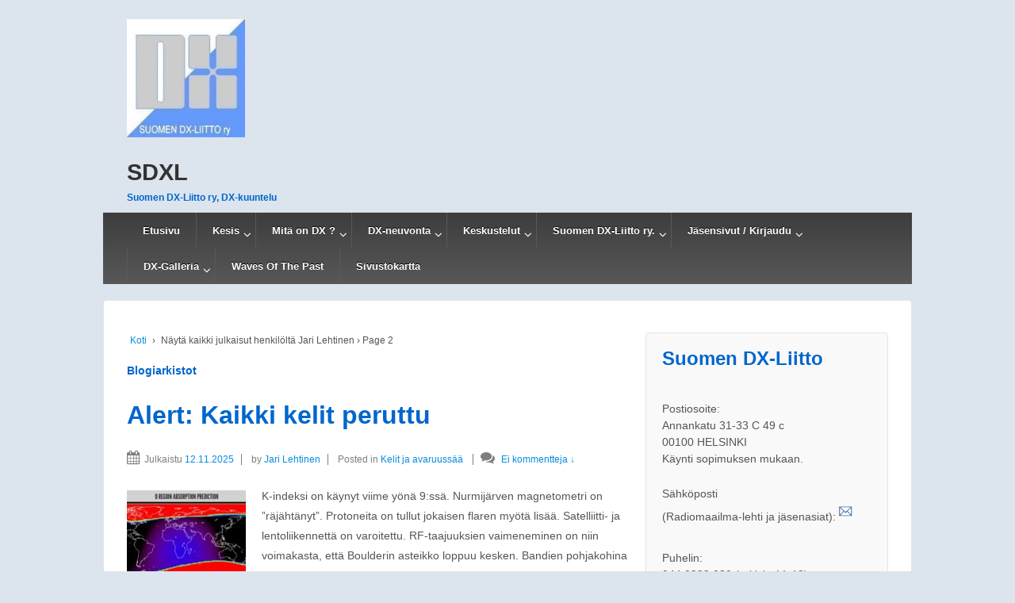

--- FILE ---
content_type: text/html; charset=UTF-8
request_url: https://sdxl.fi/author/jln_master/page/2/
body_size: 23246
content:
	<!doctype html>
	<!--[if !IE]>
	<html class="no-js non-ie" lang="fi"> <![endif]-->
	<!--[if IE 7 ]>
	<html class="no-js ie7" lang="fi"> <![endif]-->
	<!--[if IE 8 ]>
	<html class="no-js ie8" lang="fi"> <![endif]-->
	<!--[if IE 9 ]>
	<html class="no-js ie9" lang="fi"> <![endif]-->
	<!--[if gt IE 9]><!-->
<html class="no-js" lang="fi"> <!--<![endif]-->
	<head>

		<meta charset="UTF-8"/>
		<meta name="viewport" content="width=device-width, initial-scale=1.0">

		<link rel="profile" href="http://gmpg.org/xfn/11"/>
		<link rel="pingback" href="https://sdxl.fi/xmlrpc.php"/>

		<title>Jari Lehtinen &#8211; Sivu 2 &#8211; SDXL</title>
<meta name='robots' content='max-image-preview:large' />
<link rel='dns-prefetch' href='//hcaptcha.com' />
<link rel="alternate" type="application/rss+xml" title="SDXL &raquo; syöte" href="https://sdxl.fi/feed/" />
<link rel="alternate" type="application/rss+xml" title="SDXL &raquo; kommenttien syöte" href="https://sdxl.fi/comments/feed/" />
<link rel="alternate" type="application/rss+xml" title="Kirjoittajan Jari Lehtinen artikkelit sivustolla SDXL &raquo; RSS-syöte" href="https://sdxl.fi/author/jln_master/feed/" />
<style id='wp-img-auto-sizes-contain-inline-css' type='text/css'>
img:is([sizes=auto i],[sizes^="auto," i]){contain-intrinsic-size:3000px 1500px}
/*# sourceURL=wp-img-auto-sizes-contain-inline-css */
</style>
<link rel='stylesheet' id='litespeed-cache-dummy-css' href='https://sdxl.fi/wp-content/plugins/litespeed-cache/assets/css/litespeed-dummy.css?ver=6.9' type='text/css' media='all' />
<style id='wp-emoji-styles-inline-css' type='text/css'>

	img.wp-smiley, img.emoji {
		display: inline !important;
		border: none !important;
		box-shadow: none !important;
		height: 1em !important;
		width: 1em !important;
		margin: 0 0.07em !important;
		vertical-align: -0.1em !important;
		background: none !important;
		padding: 0 !important;
	}
/*# sourceURL=wp-emoji-styles-inline-css */
</style>
<style id='wp-block-library-inline-css' type='text/css'>
:root{--wp-block-synced-color:#7a00df;--wp-block-synced-color--rgb:122,0,223;--wp-bound-block-color:var(--wp-block-synced-color);--wp-editor-canvas-background:#ddd;--wp-admin-theme-color:#007cba;--wp-admin-theme-color--rgb:0,124,186;--wp-admin-theme-color-darker-10:#006ba1;--wp-admin-theme-color-darker-10--rgb:0,107,160.5;--wp-admin-theme-color-darker-20:#005a87;--wp-admin-theme-color-darker-20--rgb:0,90,135;--wp-admin-border-width-focus:2px}@media (min-resolution:192dpi){:root{--wp-admin-border-width-focus:1.5px}}.wp-element-button{cursor:pointer}:root .has-very-light-gray-background-color{background-color:#eee}:root .has-very-dark-gray-background-color{background-color:#313131}:root .has-very-light-gray-color{color:#eee}:root .has-very-dark-gray-color{color:#313131}:root .has-vivid-green-cyan-to-vivid-cyan-blue-gradient-background{background:linear-gradient(135deg,#00d084,#0693e3)}:root .has-purple-crush-gradient-background{background:linear-gradient(135deg,#34e2e4,#4721fb 50%,#ab1dfe)}:root .has-hazy-dawn-gradient-background{background:linear-gradient(135deg,#faaca8,#dad0ec)}:root .has-subdued-olive-gradient-background{background:linear-gradient(135deg,#fafae1,#67a671)}:root .has-atomic-cream-gradient-background{background:linear-gradient(135deg,#fdd79a,#004a59)}:root .has-nightshade-gradient-background{background:linear-gradient(135deg,#330968,#31cdcf)}:root .has-midnight-gradient-background{background:linear-gradient(135deg,#020381,#2874fc)}:root{--wp--preset--font-size--normal:16px;--wp--preset--font-size--huge:42px}.has-regular-font-size{font-size:1em}.has-larger-font-size{font-size:2.625em}.has-normal-font-size{font-size:var(--wp--preset--font-size--normal)}.has-huge-font-size{font-size:var(--wp--preset--font-size--huge)}.has-text-align-center{text-align:center}.has-text-align-left{text-align:left}.has-text-align-right{text-align:right}.has-fit-text{white-space:nowrap!important}#end-resizable-editor-section{display:none}.aligncenter{clear:both}.items-justified-left{justify-content:flex-start}.items-justified-center{justify-content:center}.items-justified-right{justify-content:flex-end}.items-justified-space-between{justify-content:space-between}.screen-reader-text{border:0;clip-path:inset(50%);height:1px;margin:-1px;overflow:hidden;padding:0;position:absolute;width:1px;word-wrap:normal!important}.screen-reader-text:focus{background-color:#ddd;clip-path:none;color:#444;display:block;font-size:1em;height:auto;left:5px;line-height:normal;padding:15px 23px 14px;text-decoration:none;top:5px;width:auto;z-index:100000}html :where(.has-border-color){border-style:solid}html :where([style*=border-top-color]){border-top-style:solid}html :where([style*=border-right-color]){border-right-style:solid}html :where([style*=border-bottom-color]){border-bottom-style:solid}html :where([style*=border-left-color]){border-left-style:solid}html :where([style*=border-width]){border-style:solid}html :where([style*=border-top-width]){border-top-style:solid}html :where([style*=border-right-width]){border-right-style:solid}html :where([style*=border-bottom-width]){border-bottom-style:solid}html :where([style*=border-left-width]){border-left-style:solid}html :where(img[class*=wp-image-]){height:auto;max-width:100%}:where(figure){margin:0 0 1em}html :where(.is-position-sticky){--wp-admin--admin-bar--position-offset:var(--wp-admin--admin-bar--height,0px)}@media screen and (max-width:600px){html :where(.is-position-sticky){--wp-admin--admin-bar--position-offset:0px}}

/*# sourceURL=wp-block-library-inline-css */
</style><style id='wp-block-image-inline-css' type='text/css'>
.wp-block-image>a,.wp-block-image>figure>a{display:inline-block}.wp-block-image img{box-sizing:border-box;height:auto;max-width:100%;vertical-align:bottom}@media not (prefers-reduced-motion){.wp-block-image img.hide{visibility:hidden}.wp-block-image img.show{animation:show-content-image .4s}}.wp-block-image[style*=border-radius] img,.wp-block-image[style*=border-radius]>a{border-radius:inherit}.wp-block-image.has-custom-border img{box-sizing:border-box}.wp-block-image.aligncenter{text-align:center}.wp-block-image.alignfull>a,.wp-block-image.alignwide>a{width:100%}.wp-block-image.alignfull img,.wp-block-image.alignwide img{height:auto;width:100%}.wp-block-image .aligncenter,.wp-block-image .alignleft,.wp-block-image .alignright,.wp-block-image.aligncenter,.wp-block-image.alignleft,.wp-block-image.alignright{display:table}.wp-block-image .aligncenter>figcaption,.wp-block-image .alignleft>figcaption,.wp-block-image .alignright>figcaption,.wp-block-image.aligncenter>figcaption,.wp-block-image.alignleft>figcaption,.wp-block-image.alignright>figcaption{caption-side:bottom;display:table-caption}.wp-block-image .alignleft{float:left;margin:.5em 1em .5em 0}.wp-block-image .alignright{float:right;margin:.5em 0 .5em 1em}.wp-block-image .aligncenter{margin-left:auto;margin-right:auto}.wp-block-image :where(figcaption){margin-bottom:1em;margin-top:.5em}.wp-block-image.is-style-circle-mask img{border-radius:9999px}@supports ((-webkit-mask-image:none) or (mask-image:none)) or (-webkit-mask-image:none){.wp-block-image.is-style-circle-mask img{border-radius:0;-webkit-mask-image:url('data:image/svg+xml;utf8,<svg viewBox="0 0 100 100" xmlns="http://www.w3.org/2000/svg"><circle cx="50" cy="50" r="50"/></svg>');mask-image:url('data:image/svg+xml;utf8,<svg viewBox="0 0 100 100" xmlns="http://www.w3.org/2000/svg"><circle cx="50" cy="50" r="50"/></svg>');mask-mode:alpha;-webkit-mask-position:center;mask-position:center;-webkit-mask-repeat:no-repeat;mask-repeat:no-repeat;-webkit-mask-size:contain;mask-size:contain}}:root :where(.wp-block-image.is-style-rounded img,.wp-block-image .is-style-rounded img){border-radius:9999px}.wp-block-image figure{margin:0}.wp-lightbox-container{display:flex;flex-direction:column;position:relative}.wp-lightbox-container img{cursor:zoom-in}.wp-lightbox-container img:hover+button{opacity:1}.wp-lightbox-container button{align-items:center;backdrop-filter:blur(16px) saturate(180%);background-color:#5a5a5a40;border:none;border-radius:4px;cursor:zoom-in;display:flex;height:20px;justify-content:center;opacity:0;padding:0;position:absolute;right:16px;text-align:center;top:16px;width:20px;z-index:100}@media not (prefers-reduced-motion){.wp-lightbox-container button{transition:opacity .2s ease}}.wp-lightbox-container button:focus-visible{outline:3px auto #5a5a5a40;outline:3px auto -webkit-focus-ring-color;outline-offset:3px}.wp-lightbox-container button:hover{cursor:pointer;opacity:1}.wp-lightbox-container button:focus{opacity:1}.wp-lightbox-container button:focus,.wp-lightbox-container button:hover,.wp-lightbox-container button:not(:hover):not(:active):not(.has-background){background-color:#5a5a5a40;border:none}.wp-lightbox-overlay{box-sizing:border-box;cursor:zoom-out;height:100vh;left:0;overflow:hidden;position:fixed;top:0;visibility:hidden;width:100%;z-index:100000}.wp-lightbox-overlay .close-button{align-items:center;cursor:pointer;display:flex;justify-content:center;min-height:40px;min-width:40px;padding:0;position:absolute;right:calc(env(safe-area-inset-right) + 16px);top:calc(env(safe-area-inset-top) + 16px);z-index:5000000}.wp-lightbox-overlay .close-button:focus,.wp-lightbox-overlay .close-button:hover,.wp-lightbox-overlay .close-button:not(:hover):not(:active):not(.has-background){background:none;border:none}.wp-lightbox-overlay .lightbox-image-container{height:var(--wp--lightbox-container-height);left:50%;overflow:hidden;position:absolute;top:50%;transform:translate(-50%,-50%);transform-origin:top left;width:var(--wp--lightbox-container-width);z-index:9999999999}.wp-lightbox-overlay .wp-block-image{align-items:center;box-sizing:border-box;display:flex;height:100%;justify-content:center;margin:0;position:relative;transform-origin:0 0;width:100%;z-index:3000000}.wp-lightbox-overlay .wp-block-image img{height:var(--wp--lightbox-image-height);min-height:var(--wp--lightbox-image-height);min-width:var(--wp--lightbox-image-width);width:var(--wp--lightbox-image-width)}.wp-lightbox-overlay .wp-block-image figcaption{display:none}.wp-lightbox-overlay button{background:none;border:none}.wp-lightbox-overlay .scrim{background-color:#fff;height:100%;opacity:.9;position:absolute;width:100%;z-index:2000000}.wp-lightbox-overlay.active{visibility:visible}@media not (prefers-reduced-motion){.wp-lightbox-overlay.active{animation:turn-on-visibility .25s both}.wp-lightbox-overlay.active img{animation:turn-on-visibility .35s both}.wp-lightbox-overlay.show-closing-animation:not(.active){animation:turn-off-visibility .35s both}.wp-lightbox-overlay.show-closing-animation:not(.active) img{animation:turn-off-visibility .25s both}.wp-lightbox-overlay.zoom.active{animation:none;opacity:1;visibility:visible}.wp-lightbox-overlay.zoom.active .lightbox-image-container{animation:lightbox-zoom-in .4s}.wp-lightbox-overlay.zoom.active .lightbox-image-container img{animation:none}.wp-lightbox-overlay.zoom.active .scrim{animation:turn-on-visibility .4s forwards}.wp-lightbox-overlay.zoom.show-closing-animation:not(.active){animation:none}.wp-lightbox-overlay.zoom.show-closing-animation:not(.active) .lightbox-image-container{animation:lightbox-zoom-out .4s}.wp-lightbox-overlay.zoom.show-closing-animation:not(.active) .lightbox-image-container img{animation:none}.wp-lightbox-overlay.zoom.show-closing-animation:not(.active) .scrim{animation:turn-off-visibility .4s forwards}}@keyframes show-content-image{0%{visibility:hidden}99%{visibility:hidden}to{visibility:visible}}@keyframes turn-on-visibility{0%{opacity:0}to{opacity:1}}@keyframes turn-off-visibility{0%{opacity:1;visibility:visible}99%{opacity:0;visibility:visible}to{opacity:0;visibility:hidden}}@keyframes lightbox-zoom-in{0%{transform:translate(calc((-100vw + var(--wp--lightbox-scrollbar-width))/2 + var(--wp--lightbox-initial-left-position)),calc(-50vh + var(--wp--lightbox-initial-top-position))) scale(var(--wp--lightbox-scale))}to{transform:translate(-50%,-50%) scale(1)}}@keyframes lightbox-zoom-out{0%{transform:translate(-50%,-50%) scale(1);visibility:visible}99%{visibility:visible}to{transform:translate(calc((-100vw + var(--wp--lightbox-scrollbar-width))/2 + var(--wp--lightbox-initial-left-position)),calc(-50vh + var(--wp--lightbox-initial-top-position))) scale(var(--wp--lightbox-scale));visibility:hidden}}
/*# sourceURL=https://sdxl.fi/wp-includes/blocks/image/style.min.css */
</style>
<style id='global-styles-inline-css' type='text/css'>
:root{--wp--preset--aspect-ratio--square: 1;--wp--preset--aspect-ratio--4-3: 4/3;--wp--preset--aspect-ratio--3-4: 3/4;--wp--preset--aspect-ratio--3-2: 3/2;--wp--preset--aspect-ratio--2-3: 2/3;--wp--preset--aspect-ratio--16-9: 16/9;--wp--preset--aspect-ratio--9-16: 9/16;--wp--preset--color--black: #000000;--wp--preset--color--cyan-bluish-gray: #abb8c3;--wp--preset--color--white: #ffffff;--wp--preset--color--pale-pink: #f78da7;--wp--preset--color--vivid-red: #cf2e2e;--wp--preset--color--luminous-vivid-orange: #ff6900;--wp--preset--color--luminous-vivid-amber: #fcb900;--wp--preset--color--light-green-cyan: #7bdcb5;--wp--preset--color--vivid-green-cyan: #00d084;--wp--preset--color--pale-cyan-blue: #8ed1fc;--wp--preset--color--vivid-cyan-blue: #0693e3;--wp--preset--color--vivid-purple: #9b51e0;--wp--preset--color--blue: #1874cd;--wp--preset--color--darkblue: #246694;--wp--preset--color--green: #41770b;--wp--preset--color--magenta: #b30b6a;--wp--preset--color--muddy: #B88557;--wp--preset--color--orange: #fe811a;--wp--preset--color--pink: #fe74a2;--wp--preset--color--purple: #6819c9;--wp--preset--color--red: #8b001f;--wp--preset--color--rust: #c6931a;--wp--preset--color--scarlet: #ed806d;--wp--preset--color--teal: #1ac6c4;--wp--preset--color--yellow: #c6c819;--wp--preset--gradient--vivid-cyan-blue-to-vivid-purple: linear-gradient(135deg,rgb(6,147,227) 0%,rgb(155,81,224) 100%);--wp--preset--gradient--light-green-cyan-to-vivid-green-cyan: linear-gradient(135deg,rgb(122,220,180) 0%,rgb(0,208,130) 100%);--wp--preset--gradient--luminous-vivid-amber-to-luminous-vivid-orange: linear-gradient(135deg,rgb(252,185,0) 0%,rgb(255,105,0) 100%);--wp--preset--gradient--luminous-vivid-orange-to-vivid-red: linear-gradient(135deg,rgb(255,105,0) 0%,rgb(207,46,46) 100%);--wp--preset--gradient--very-light-gray-to-cyan-bluish-gray: linear-gradient(135deg,rgb(238,238,238) 0%,rgb(169,184,195) 100%);--wp--preset--gradient--cool-to-warm-spectrum: linear-gradient(135deg,rgb(74,234,220) 0%,rgb(151,120,209) 20%,rgb(207,42,186) 40%,rgb(238,44,130) 60%,rgb(251,105,98) 80%,rgb(254,248,76) 100%);--wp--preset--gradient--blush-light-purple: linear-gradient(135deg,rgb(255,206,236) 0%,rgb(152,150,240) 100%);--wp--preset--gradient--blush-bordeaux: linear-gradient(135deg,rgb(254,205,165) 0%,rgb(254,45,45) 50%,rgb(107,0,62) 100%);--wp--preset--gradient--luminous-dusk: linear-gradient(135deg,rgb(255,203,112) 0%,rgb(199,81,192) 50%,rgb(65,88,208) 100%);--wp--preset--gradient--pale-ocean: linear-gradient(135deg,rgb(255,245,203) 0%,rgb(182,227,212) 50%,rgb(51,167,181) 100%);--wp--preset--gradient--electric-grass: linear-gradient(135deg,rgb(202,248,128) 0%,rgb(113,206,126) 100%);--wp--preset--gradient--midnight: linear-gradient(135deg,rgb(2,3,129) 0%,rgb(40,116,252) 100%);--wp--preset--font-size--small: 13px;--wp--preset--font-size--medium: 20px;--wp--preset--font-size--large: 36px;--wp--preset--font-size--x-large: 42px;--wp--preset--spacing--20: 0.44rem;--wp--preset--spacing--30: 0.67rem;--wp--preset--spacing--40: 1rem;--wp--preset--spacing--50: 1.5rem;--wp--preset--spacing--60: 2.25rem;--wp--preset--spacing--70: 3.38rem;--wp--preset--spacing--80: 5.06rem;--wp--preset--shadow--natural: 6px 6px 9px rgba(0, 0, 0, 0.2);--wp--preset--shadow--deep: 12px 12px 50px rgba(0, 0, 0, 0.4);--wp--preset--shadow--sharp: 6px 6px 0px rgba(0, 0, 0, 0.2);--wp--preset--shadow--outlined: 6px 6px 0px -3px rgb(255, 255, 255), 6px 6px rgb(0, 0, 0);--wp--preset--shadow--crisp: 6px 6px 0px rgb(0, 0, 0);}:where(.is-layout-flex){gap: 0.5em;}:where(.is-layout-grid){gap: 0.5em;}body .is-layout-flex{display: flex;}.is-layout-flex{flex-wrap: wrap;align-items: center;}.is-layout-flex > :is(*, div){margin: 0;}body .is-layout-grid{display: grid;}.is-layout-grid > :is(*, div){margin: 0;}:where(.wp-block-columns.is-layout-flex){gap: 2em;}:where(.wp-block-columns.is-layout-grid){gap: 2em;}:where(.wp-block-post-template.is-layout-flex){gap: 1.25em;}:where(.wp-block-post-template.is-layout-grid){gap: 1.25em;}.has-black-color{color: var(--wp--preset--color--black) !important;}.has-cyan-bluish-gray-color{color: var(--wp--preset--color--cyan-bluish-gray) !important;}.has-white-color{color: var(--wp--preset--color--white) !important;}.has-pale-pink-color{color: var(--wp--preset--color--pale-pink) !important;}.has-vivid-red-color{color: var(--wp--preset--color--vivid-red) !important;}.has-luminous-vivid-orange-color{color: var(--wp--preset--color--luminous-vivid-orange) !important;}.has-luminous-vivid-amber-color{color: var(--wp--preset--color--luminous-vivid-amber) !important;}.has-light-green-cyan-color{color: var(--wp--preset--color--light-green-cyan) !important;}.has-vivid-green-cyan-color{color: var(--wp--preset--color--vivid-green-cyan) !important;}.has-pale-cyan-blue-color{color: var(--wp--preset--color--pale-cyan-blue) !important;}.has-vivid-cyan-blue-color{color: var(--wp--preset--color--vivid-cyan-blue) !important;}.has-vivid-purple-color{color: var(--wp--preset--color--vivid-purple) !important;}.has-black-background-color{background-color: var(--wp--preset--color--black) !important;}.has-cyan-bluish-gray-background-color{background-color: var(--wp--preset--color--cyan-bluish-gray) !important;}.has-white-background-color{background-color: var(--wp--preset--color--white) !important;}.has-pale-pink-background-color{background-color: var(--wp--preset--color--pale-pink) !important;}.has-vivid-red-background-color{background-color: var(--wp--preset--color--vivid-red) !important;}.has-luminous-vivid-orange-background-color{background-color: var(--wp--preset--color--luminous-vivid-orange) !important;}.has-luminous-vivid-amber-background-color{background-color: var(--wp--preset--color--luminous-vivid-amber) !important;}.has-light-green-cyan-background-color{background-color: var(--wp--preset--color--light-green-cyan) !important;}.has-vivid-green-cyan-background-color{background-color: var(--wp--preset--color--vivid-green-cyan) !important;}.has-pale-cyan-blue-background-color{background-color: var(--wp--preset--color--pale-cyan-blue) !important;}.has-vivid-cyan-blue-background-color{background-color: var(--wp--preset--color--vivid-cyan-blue) !important;}.has-vivid-purple-background-color{background-color: var(--wp--preset--color--vivid-purple) !important;}.has-black-border-color{border-color: var(--wp--preset--color--black) !important;}.has-cyan-bluish-gray-border-color{border-color: var(--wp--preset--color--cyan-bluish-gray) !important;}.has-white-border-color{border-color: var(--wp--preset--color--white) !important;}.has-pale-pink-border-color{border-color: var(--wp--preset--color--pale-pink) !important;}.has-vivid-red-border-color{border-color: var(--wp--preset--color--vivid-red) !important;}.has-luminous-vivid-orange-border-color{border-color: var(--wp--preset--color--luminous-vivid-orange) !important;}.has-luminous-vivid-amber-border-color{border-color: var(--wp--preset--color--luminous-vivid-amber) !important;}.has-light-green-cyan-border-color{border-color: var(--wp--preset--color--light-green-cyan) !important;}.has-vivid-green-cyan-border-color{border-color: var(--wp--preset--color--vivid-green-cyan) !important;}.has-pale-cyan-blue-border-color{border-color: var(--wp--preset--color--pale-cyan-blue) !important;}.has-vivid-cyan-blue-border-color{border-color: var(--wp--preset--color--vivid-cyan-blue) !important;}.has-vivid-purple-border-color{border-color: var(--wp--preset--color--vivid-purple) !important;}.has-vivid-cyan-blue-to-vivid-purple-gradient-background{background: var(--wp--preset--gradient--vivid-cyan-blue-to-vivid-purple) !important;}.has-light-green-cyan-to-vivid-green-cyan-gradient-background{background: var(--wp--preset--gradient--light-green-cyan-to-vivid-green-cyan) !important;}.has-luminous-vivid-amber-to-luminous-vivid-orange-gradient-background{background: var(--wp--preset--gradient--luminous-vivid-amber-to-luminous-vivid-orange) !important;}.has-luminous-vivid-orange-to-vivid-red-gradient-background{background: var(--wp--preset--gradient--luminous-vivid-orange-to-vivid-red) !important;}.has-very-light-gray-to-cyan-bluish-gray-gradient-background{background: var(--wp--preset--gradient--very-light-gray-to-cyan-bluish-gray) !important;}.has-cool-to-warm-spectrum-gradient-background{background: var(--wp--preset--gradient--cool-to-warm-spectrum) !important;}.has-blush-light-purple-gradient-background{background: var(--wp--preset--gradient--blush-light-purple) !important;}.has-blush-bordeaux-gradient-background{background: var(--wp--preset--gradient--blush-bordeaux) !important;}.has-luminous-dusk-gradient-background{background: var(--wp--preset--gradient--luminous-dusk) !important;}.has-pale-ocean-gradient-background{background: var(--wp--preset--gradient--pale-ocean) !important;}.has-electric-grass-gradient-background{background: var(--wp--preset--gradient--electric-grass) !important;}.has-midnight-gradient-background{background: var(--wp--preset--gradient--midnight) !important;}.has-small-font-size{font-size: var(--wp--preset--font-size--small) !important;}.has-medium-font-size{font-size: var(--wp--preset--font-size--medium) !important;}.has-large-font-size{font-size: var(--wp--preset--font-size--large) !important;}.has-x-large-font-size{font-size: var(--wp--preset--font-size--x-large) !important;}
/*# sourceURL=global-styles-inline-css */
</style>

<style id='classic-theme-styles-inline-css' type='text/css'>
/*! This file is auto-generated */
.wp-block-button__link{color:#fff;background-color:#32373c;border-radius:9999px;box-shadow:none;text-decoration:none;padding:calc(.667em + 2px) calc(1.333em + 2px);font-size:1.125em}.wp-block-file__button{background:#32373c;color:#fff;text-decoration:none}
/*# sourceURL=/wp-includes/css/classic-themes.min.css */
</style>
<link rel='stylesheet' id='contact-form-7-css' href='https://sdxl.fi/wp-content/plugins/contact-form-7/includes/css/styles.css?ver=6.1.4' type='text/css' media='all' />
<link rel='stylesheet' id='responsive-style-css' href='https://sdxl.fi/wp-content/themes/responsivepro/core/css/style.min.css?ver=6.2.9' type='text/css' media='all' />
<style id='responsive-style-inline-css' type='text/css'>

		body {
			font-family: Arial, Helvetica, sans-serif;
			text-transform: inherit;
			letter-spacing: 0px;
			color: #555555;
			font-weight: 400;
			line-height: 1.8;
			font-style: normal;
			box-sizing: border-box;
			font-size: 14px;
			word-wrap: break-word;
		}
		h1,h2,h3,h4,h5,h6,
		.theme-heading,
		.widget-title,
		.responsive-widget-recent-posts-title,
		.comment-reply-title,
		.entry-title a,
		entry-title,
		.sidebar-box,
		.widget-title,
		.site-title a, .site-description {
			font-family: Arial, Helvetica, sans-serif;
			text-transform: inherit;
			letter-spacing: 0px;
			color: #0066cc;
			font-weight: 700;
			line-height: 1.4;
			font-style: normal;
		}
		a {
			color: #078ce1;
		}
		a:hover {
			color: #10659c;
		}
		input, .widget-wrapper input[type=email], .widget-wrapper input[type=password], .widget-wrapper input[type=text], .widget-wrapper select {
			color: #000000;
			background-color: #f9f9f9;
			border-color: #0f0f0f;
		}
		input:focus, input[type=text]:focus {
			background-color: #f9f9f9;
			border-color: #eaeaea;
		}

		#content-woocommerce .product .single_add_to_cart_button, .added_to_cart.wc-forward, .woocommerce ul.products li.product .button,
		input[type='submit'], input[type=button], a.button, .button, .call-to-action a.button, button, .woocommerce a.button, .woocommerce button.button, .woocommerce input.button,
		.woocommerce #respond input#submit, .woocommerce .cart .button, .woocommerce .cart input.button, .woocommerce #respond input#submit.alt, .woocommerce a.button.alt, .woocommerce button.button.alt, .woocommerce input.button.alt {
			color: #000000;
			background-color: #d6d6d6;
			white-space: normal !important;
      text-align: center;
		}
		button:hover, input[type='submit']:hover, input[type=button]:hover, a.button:hover, .button:hover, .woocommerce a.button:hover, .woocommerce input.button:hover , .call-to-action a.button:hover,
		#content-woocommerce .product .single_add_to_cart_button:hover, #content-woocommerce .product .single_add_to_cart_button:focus, .added_to_cart.wc-forward:hover, .added_to_cart.wc-forward:focus, .woocommerce ul.products li.product .button:hover, .woocommerce ul.products li.product .button:focus,
		.woocommerce #respond input#submit:hover, .woocommerce #respond input#submit:hover, .woocommerce a.button:hover, .woocommerce button.button:hover, .woocommerce input.button:hover {
				background-color: #15485e;
		}

		.woocommerce a.button:disabled, .woocommerce a.button.disabled, .woocommerce a.button:disabled[disabled],
		.woocommerce button.button:disabled,
		.woocommerce button.button.disabled,
		.woocommerce button.button:disabled[disabled],
		.woocommerce input.button:disabled,
		.woocommerce input.button.disabled,
		.woocommerce input.button:disabled[disabled],
		.woocommerce #respond input#submit:disabled,
		.woocommerce #respond input#submit.disabled,
		.woocommerce #respond input#submit:disabled[disabled] {
			color: #000000;
			background-color: #d6d6d6;
		}

		.woocommerce a.button.alt.disabled, .woocommerce a.button.alt:disabled, .woocommerce a.button.alt:disabled[disabled], .woocommerce a.button.alt.disabled:hover, .woocommerce a.button.alt:disabled:hover, .woocommerce a.button.alt:disabled[disabled]:hover,
		.woocommerce button.button.alt.disabled,
		.woocommerce button.button.alt:disabled,
		.woocommerce button.button.alt:disabled[disabled],
		.woocommerce button.button.alt.disabled:hover,
		.woocommerce button.button.alt:disabled:hover,
		.woocommerce button.button.alt:disabled[disabled]:hover,
		.woocommerce input.button.alt.disabled,
		.woocommerce input.button.alt:disabled,
		.woocommerce input.button.alt:disabled[disabled],
		.woocommerce input.button.alt.disabled:hover,
		.woocommerce input.button.alt:disabled:hover,
		.woocommerce input.button.alt:disabled[disabled]:hover,
		.woocommerce #respond input#submit.alt.disabled,
		.woocommerce #respond input#submit.alt:disabled,
		.woocommerce #respond input#submit.alt:disabled[disabled],
		.woocommerce #respond input#submit.alt.disabled:hover,
		.woocommerce #respond input#submit.alt:disabled:hover,
		.woocommerce #respond input#submit.alt:disabled[disabled]:hover{
		background-color: #15485e;
		}
		label {
			color: #000000;
			font-family: Arial, Helvetica, sans-serif
		}
		.fullwidth-layout
		.container, div#container {
			width: 1020px;
			max-width: 100%;
		}
		.boxed-layout
		.content-area {
			width: 1020px;
		}
		.team_member_2 {
			font-size: 14px;
			font-family: Arial, Helvetica, sans-serif;
		}
	
/*# sourceURL=responsive-style-inline-css */
</style>
<link rel='stylesheet' id='responsive-media-queries-css' href='https://sdxl.fi/wp-content/themes/responsivepro/core/css/responsive.min.css?ver=6.2.9' type='text/css' media='all' />
<link rel='stylesheet' id='pro-css-css' href='https://sdxl.fi/wp-content/themes/responsivepro/pro/lib/css/style.css?ver=1.0' type='text/css' media='all' />
<link rel='stylesheet' id='fontAwesome-css' href='https://sdxl.fi/wp-content/themes/responsivepro/pro/lib/css/font-awesome.min.css?ver=1.0' type='text/css' media='all' />
<link rel='stylesheet' id='wp-members-css' href='https://sdxl.fi/wp-content/plugins/wp-members/assets/css/forms/generic-no-float.min.css?ver=3.5.5.1' type='text/css' media='all' />
<script type="text/javascript" src="https://sdxl.fi/wp-includes/js/jquery/jquery.min.js?ver=3.7.1" id="jquery-core-js"></script>
<script type="text/javascript" src="https://sdxl.fi/wp-includes/js/jquery/jquery-migrate.min.js?ver=3.4.1" id="jquery-migrate-js"></script>
<script type="text/javascript" src="https://sdxl.fi/wp-content/themes/responsivepro/core/js/responsive-modernizr.min.js?ver=2.6.1" id="modernizr-js"></script>
<link rel="https://api.w.org/" href="https://sdxl.fi/wp-json/" /><link rel="alternate" title="JSON" type="application/json" href="https://sdxl.fi/wp-json/wp/v2/users/1018" /><link rel="EditURI" type="application/rsd+xml" title="RSD" href="https://sdxl.fi/xmlrpc.php?rsd" />
<meta name="generator" content="WordPress 6.9" />
<style>
.h-captcha{position:relative;display:block;margin-bottom:2rem;padding:0;clear:both}.h-captcha[data-size="normal"]{width:302px;height:76px}.h-captcha[data-size="compact"]{width:158px;height:138px}.h-captcha[data-size="invisible"]{display:none}.h-captcha iframe{z-index:1}.h-captcha::before{content:"";display:block;position:absolute;top:0;left:0;background:url(https://sdxl.fi/wp-content/plugins/hcaptcha-for-forms-and-more/assets/images/hcaptcha-div-logo.svg) no-repeat;border:1px solid #fff0;border-radius:4px;box-sizing:border-box}.h-captcha::after{content:"The hCaptcha loading is delayed until user interaction.";font-family:-apple-system,system-ui,BlinkMacSystemFont,"Segoe UI",Roboto,Oxygen,Ubuntu,"Helvetica Neue",Arial,sans-serif;font-size:10px;font-weight:500;position:absolute;top:0;bottom:0;left:0;right:0;box-sizing:border-box;color:#bf1722;opacity:0}.h-captcha:not(:has(iframe))::after{animation:hcap-msg-fade-in .3s ease forwards;animation-delay:2s}.h-captcha:has(iframe)::after{animation:none;opacity:0}@keyframes hcap-msg-fade-in{to{opacity:1}}.h-captcha[data-size="normal"]::before{width:302px;height:76px;background-position:93.8% 28%}.h-captcha[data-size="normal"]::after{width:302px;height:76px;display:flex;flex-wrap:wrap;align-content:center;line-height:normal;padding:0 75px 0 10px}.h-captcha[data-size="compact"]::before{width:158px;height:138px;background-position:49.9% 78.8%}.h-captcha[data-size="compact"]::after{width:158px;height:138px;text-align:center;line-height:normal;padding:24px 10px 10px 10px}.h-captcha[data-theme="light"]::before,body.is-light-theme .h-captcha[data-theme="auto"]::before,.h-captcha[data-theme="auto"]::before{background-color:#fafafa;border:1px solid #e0e0e0}.h-captcha[data-theme="dark"]::before,body.is-dark-theme .h-captcha[data-theme="auto"]::before,html.wp-dark-mode-active .h-captcha[data-theme="auto"]::before,html.drdt-dark-mode .h-captcha[data-theme="auto"]::before{background-image:url(https://sdxl.fi/wp-content/plugins/hcaptcha-for-forms-and-more/assets/images/hcaptcha-div-logo-white.svg);background-repeat:no-repeat;background-color:#333;border:1px solid #f5f5f5}@media (prefers-color-scheme:dark){.h-captcha[data-theme="auto"]::before{background-image:url(https://sdxl.fi/wp-content/plugins/hcaptcha-for-forms-and-more/assets/images/hcaptcha-div-logo-white.svg);background-repeat:no-repeat;background-color:#333;border:1px solid #f5f5f5}}.h-captcha[data-theme="custom"]::before{background-color:initial}.h-captcha[data-size="invisible"]::before,.h-captcha[data-size="invisible"]::after{display:none}.h-captcha iframe{position:relative}div[style*="z-index: 2147483647"] div[style*="border-width: 11px"][style*="position: absolute"][style*="pointer-events: none"]{border-style:none}
</style>
	<script>
		jQuery(document).ready(function(){
		var copyright_text = "Suomen DX-Liitto ry";
		var cyberchimps_link = "1";
		var siteurl = "https://sdxl.fi";
		if(copyright_text == "")
		{
			jQuery(".copyright #copyright_link").text(" "+"Default copyright text");
		}
		else{
			jQuery(".copyright #copyright_link").text(" "+copyright_text);
		}
		jQuery(".copyright #copyright_link").attr('href',siteurl);
		if(cyberchimps_link == 1)
		{
			jQuery(".powered").css("display","block");
		}
		else{
			jQuery(".powered").css("display","none");
		}
		});
	</script>
<!-- We need this for debugging -->
<!-- Responsive Pro 2.17 -->
<style type="text/css" id="custom-background-css">
body.custom-background { background-color: #dce4ed; }
</style>
	<style>
span[data-name="hcap-cf7"] .h-captcha{margin-bottom:0}span[data-name="hcap-cf7"]~input[type="submit"],span[data-name="hcap-cf7"]~button[type="submit"]{margin-top:2rem}
</style>
<link rel="icon" href="https://sdxl.fi/wp-content/uploads/2021/03/cropped-cropped-SDXL_varilogo-32x32.jpg" sizes="32x32" />
<link rel="icon" href="https://sdxl.fi/wp-content/uploads/2021/03/cropped-cropped-SDXL_varilogo-192x192.jpg" sizes="192x192" />
<link rel="apple-touch-icon" href="https://sdxl.fi/wp-content/uploads/2021/03/cropped-cropped-SDXL_varilogo-180x180.jpg" />
<meta name="msapplication-TileImage" content="https://sdxl.fi/wp-content/uploads/2021/03/cropped-cropped-SDXL_varilogo-270x270.jpg" />
	<style type="text/css" id="customizer_styles">

	/*Team label*/

					</style>
		<style type="text/css" id="wp-custom-css">
			#hmenu_load_1 .hmenu_social_holder > ul li#hmenu_social_item_1 a .hmenu_wrap:before {
    color: #888888;
    font-size: 25px !important;
    width: 25px !important;
}

#hmenu_load_1 .hmenu_social_holder > ul li#hmenu_social_item_2 a .hmenu_wrap:before {
    color: #888888;
    font-size: 25px !important;
    width: 25px !important;
}

#hmenu_load_1 .hmenu_navigation_holder > ul > li > a, #hmenu_load_1 .hmenu_social_holder > ul > li > a, #hmenu_load_1 .hmenu_product_holder > ul > li > a, #hmenu_load_1 .hmenu_toggle_holder > ul > li > a {
    font-weight: bold !important;
}

#hmenu_load_1 .hmenu_navigation_holder > ul > li > a, #hmenu_load_1 .hmenu_social_holder > ul > li > a, #hmenu_load_1 .hmenu_product_holder > ul > li > a, #hmenu_load_1 .hmenu_toggle_holder > ul > li > a {
    font-weight: bold !important;
}		</style>
			</head>

<body class="archive paged author author-jln_master author-1018 custom-background wp-custom-logo paged-2 author-paged-2 wp-theme-responsivepro default-layout">

<div id="container" class="hfeed">
	<div class="skip-container cf">
		<a class="skip-link screen-reader-text focusable" href="#content">&darr; Skip to Main Content</a>
	</div><!-- .skip-container -->

	<div id="header_section">
	<div id="header">

		
		
				<div id="content-outer">
			<div id="logo">
									<a href="https://sdxl.fi/" class="custom-logo-link" rel="home"><img width="149" height="149" src="https://sdxl.fi/wp-content/uploads/2021/03/cropped-SDXL_varilogo.jpg" class="custom-logo" alt="SDXL" decoding="async" srcset="https://sdxl.fi/wp-content/uploads/2021/03/cropped-SDXL_varilogo.jpg 149w, https://sdxl.fi/wp-content/uploads/2021/03/cropped-SDXL_varilogo-100x100.jpg 100w" sizes="(max-width: 149px) 100vw, 149px" /></a>											<span class="site-name"><a href="https://sdxl.fi/" title="SDXL" rel="home">SDXL</a></span>
					
						<span class="site-description">Suomen DX-Liitto ry, DX-kuuntelu</span>
										</div><!-- end of #logo -->
	</div>

				<div class="main-nav"><ul id="menu-valikko" class="menu"><li id="menu-item-4837" class="menu-item menu-item-type-custom menu-item-object-custom menu-item-home menu-item-4837"><a href="https://sdxl.fi/">Etusivu</a></li>
<li id="menu-item-4830" class="menu-item menu-item-type-custom menu-item-object-custom menu-item-has-children menu-item-4830"><a>Kesis</a>
<ul class="sub-menu">
	<li id="menu-item-20754" class="menu-item menu-item-type-custom menu-item-object-custom menu-item-home menu-item-has-children menu-item-20754"><a href="https://sdxl.fi">Kesis 2025 Iitti</a>
	<ul class="sub-menu">
		<li id="menu-item-20755" class="menu-item menu-item-type-custom menu-item-object-custom menu-item-20755"><a href="https://sdxl.fi/kesakokoukseen-iittiin-8-10-8-2025/">Kesisinfo</a></li>
		<li id="menu-item-21036" class="menu-item menu-item-type-custom menu-item-object-custom menu-item-21036"><a href="https://sdxl.fi/21032-2/">Ohjelmamateriaalit</a></li>
	</ul>
</li>
	<li id="menu-item-13485" class="menu-item menu-item-type-custom menu-item-object-custom menu-item-home menu-item-has-children menu-item-13485"><a href="https://sdxl.fi">Kesis 2024 Salo</a>
	<ul class="sub-menu">
		<li id="menu-item-13486" class="menu-item menu-item-type-custom menu-item-object-custom menu-item-13486"><a href="https://sdxl.fi/tervetuloa-kesakokoukseen-saloon-2/">Kesisinfo</a></li>
	</ul>
</li>
	<li id="menu-item-13480" class="menu-item menu-item-type-custom menu-item-object-custom menu-item-13480"><a href="https://sdxl.fi/tartu2024/">EDXC Tartu 2024</a></li>
	<li id="menu-item-11338" class="menu-item menu-item-type-custom menu-item-object-custom menu-item-has-children menu-item-11338"><a>Kesis 2023 Leppävirta</a>
	<ul class="sub-menu">
		<li id="menu-item-11339" class="menu-item menu-item-type-custom menu-item-object-custom menu-item-11339"><a href="https://sdxl.fi/tervetuloa-leppavirralle-sdxln-kesakokoukseen-4-6-8-2023/">Kesisinfo</a></li>
		<li id="menu-item-11382" class="menu-item menu-item-type-custom menu-item-object-custom menu-item-11382"><a href="https://sdxl.fi/kesakokouksen-2023-ohjelma/">ohjelma</a></li>
		<li id="menu-item-11536" class="menu-item menu-item-type-custom menu-item-object-custom menu-item-11536"><a href="https://sdxl.fi/kesakokouksen-2023-ohjelmamateriaaleja/">ohjelmamateriaalit</a></li>
	</ul>
</li>
	<li id="menu-item-9123" class="menu-item menu-item-type-custom menu-item-object-custom menu-item-has-children menu-item-9123"><a>Kesis 2022 Karkkila</a>
	<ul class="sub-menu">
		<li id="menu-item-9122" class="menu-item menu-item-type-post_type menu-item-object-post menu-item-9122"><a href="https://sdxl.fi/kesakokous-karkkilassa-12-14-8-2022/">Kesisinfo</a></li>
		<li id="menu-item-9124" class="menu-item menu-item-type-post_type menu-item-object-post menu-item-9124"><a href="https://sdxl.fi/kesakokouksen-2022-ohjelma/">ohjelma</a></li>
		<li id="menu-item-9338" class="menu-item menu-item-type-custom menu-item-object-custom menu-item-9338"><a href="https://sdxl.fi/kesakokouksen-2022-ohjelmamateriaalit/">Ohjelmamateriaalit</a></li>
	</ul>
</li>
	<li id="menu-item-8327" class="menu-item menu-item-type-custom menu-item-object-custom menu-item-has-children menu-item-8327"><a>Kesis 2021 Riihimäki</a>
	<ul class="sub-menu">
		<li id="menu-item-8328" class="menu-item menu-item-type-custom menu-item-object-custom menu-item-8328"><a href="https://sdxl.fi/kesakokoukseen-riihimaelle-13-8-15-8-2021-kesisinfo-ohjelma/">Kesisinfo</a></li>
		<li id="menu-item-8408" class="menu-item menu-item-type-custom menu-item-object-custom menu-item-8408"><a href="https://sdxl.fi/kesakokous-on-vauhdissa/">Valokuvia</a></li>
		<li id="menu-item-8474" class="menu-item menu-item-type-custom menu-item-object-custom menu-item-8474"><a href="https://sdxl.fi/riihimaen-kesakokouksen-2021-ohjelmamateriaaleja/">Ohjelmamateriaalit</a></li>
	</ul>
</li>
	<li id="menu-item-7033" class="menu-item menu-item-type-custom menu-item-object-custom menu-item-has-children menu-item-7033"><a>Kesis 2019 Lohja</a>
	<ul class="sub-menu">
		<li id="menu-item-7034" class="menu-item menu-item-type-custom menu-item-object-custom menu-item-7034"><a href="https://www.sdxl.fi/lohja/kesisinfo.html">Kesisinfo</a></li>
		<li id="menu-item-7183" class="menu-item menu-item-type-custom menu-item-object-custom menu-item-7183"><a href="https://sdxl.fi/lohja/ohjelmat.html">Ohjelmamateriaalit</a></li>
		<li id="menu-item-7236" class="menu-item menu-item-type-custom menu-item-object-custom menu-item-7236"><a href="https://sdxl.fi/wp-content/uploads/2019/09/Taajuuksien-löytöretkeilijät.pdf">Seura 38/19</a></li>
	</ul>
</li>
	<li id="menu-item-6368" class="menu-item menu-item-type-custom menu-item-object-custom menu-item-has-children menu-item-6368"><a>Kesis 2018 Kuortane</a>
	<ul class="sub-menu">
		<li id="menu-item-6377" class="menu-item menu-item-type-custom menu-item-object-custom menu-item-6377"><a href="https://sdxl.fi/kuortane/kesisinfo.html">Kesisinfo</a></li>
		<li id="menu-item-6379" class="menu-item menu-item-type-custom menu-item-object-custom menu-item-6379"><a href="http://sdxl.fi/kuortane/kuortane.html">Tervetuloa Kuortaneelle</a></li>
		<li id="menu-item-6378" class="menu-item menu-item-type-custom menu-item-object-custom menu-item-6378"><a href="https://sdxl.fi/kuortane/ohjelma.html">Ohjelma</a></li>
		<li id="menu-item-6435" class="menu-item menu-item-type-custom menu-item-object-custom menu-item-6435"><a href="http://sdxl.fi/kuortane/jasenkyselytulokset.pdf">Jäsenkyselyn tulokset (IKA)</a></li>
	</ul>
</li>
	<li id="menu-item-6366" class="menu-item menu-item-type-custom menu-item-object-custom menu-item-6366"><a href="http://sdxl.fi/edxc/">EDXC 2017 Tampere</a></li>
	<li id="menu-item-6364" class="menu-item menu-item-type-post_type menu-item-object-page menu-item-6364"><a href="https://sdxl.fi/jasensivut/tapahtumat/kesis-2016-hollola/">Kesis 2016 Hollola</a></li>
	<li id="menu-item-6365" class="menu-item menu-item-type-post_type menu-item-object-page menu-item-6365"><a href="https://sdxl.fi/jasensivut/tapahtumat/kesis-2015-tuusula/">Kesis 2015 Tuusula</a></li>
	<li id="menu-item-6367" class="menu-item menu-item-type-post_type menu-item-object-page menu-item-6367"><a href="https://sdxl.fi/jasensivut/tapahtumat/kesis-2014-polvijarvi/">Kesis 2014 Polvijärvi</a></li>
</ul>
</li>
<li id="menu-item-4838" class="menu-item menu-item-type-post_type menu-item-object-page menu-item-has-children menu-item-4838"><a href="https://sdxl.fi/dx-kuuntelussa-alkuun/">Mitä on DX ?</a>
<ul class="sub-menu">
	<li id="menu-item-4839" class="menu-item menu-item-type-post_type menu-item-object-page menu-item-4839"><a href="https://sdxl.fi/dx-kuuntelussa-alkuun/dx-kuuntelussa-alkuunaloita-kuuntelu/">Aloita kuuntelu</a></li>
	<li id="menu-item-4840" class="menu-item menu-item-type-post_type menu-item-object-page menu-item-4840"><a href="https://sdxl.fi/dx-kuuntelussa-alkuun/dx-esite/">DX-esite</a></li>
	<li id="menu-item-8318" class="menu-item menu-item-type-custom menu-item-object-custom menu-item-8318"><a href="https://sdxl.fi/suomen-dx-liitto-ry/julkaisut/radiomaailma-lehti/kuunteluvihjeita/">Uusin vihjepalsta</a></li>
	<li id="menu-item-4883" class="menu-item menu-item-type-post_type menu-item-object-page menu-item-4883"><a href="https://sdxl.fi/dx-kuuntelussa-alkuun/dx-kuuntelu-tanaan/">DX-kuuntelu tänään</a></li>
	<li id="menu-item-4841" class="menu-item menu-item-type-post_type menu-item-object-page menu-item-4841"><a href="https://sdxl.fi/dx-kuuntelussa-alkuun/liity-jaseneksi-2/">Liity jäseneksi</a></li>
	<li id="menu-item-5771" class="menu-item menu-item-type-post_type menu-item-object-page menu-item-privacy-policy menu-item-5771"><a rel="privacy-policy" href="https://sdxl.fi/dx-kuuntelussa-alkuun/tietosuojalomake/">Tietosuojalomake</a></li>
</ul>
</li>
<li id="menu-item-4848" class="menu-item menu-item-type-post_type menu-item-object-page menu-item-has-children menu-item-4848"><a href="https://sdxl.fi/suomen-dx-liitto-ry/dx-neuvonta/">DX-neuvonta</a>
<ul class="sub-menu">
	<li id="menu-item-4842" class="menu-item menu-item-type-post_type menu-item-object-page menu-item-4842"><a href="https://sdxl.fi/dx-kuuntelussa-alkuun/neuvoja-tarjolla/">Neuvoja tarjolla</a></li>
	<li id="menu-item-4843" class="menu-item menu-item-type-post_type menu-item-object-page menu-item-4843"><a href="https://sdxl.fi/linkit/">DX-linkit</a></li>
	<li id="menu-item-4844" class="menu-item menu-item-type-post_type menu-item-object-page menu-item-4844"><a href="https://sdxl.fi/linkit/radioaiheisia-www-palveluita/">Radioaiheisia WWW-sivustoja</a></li>
	<li id="menu-item-4845" class="menu-item menu-item-type-post_type menu-item-object-page menu-item-4845"><a href="https://sdxl.fi/linkit/radioasemalistoja-maailmalla/">Radioasemalistoja maailmalla</a></li>
	<li id="menu-item-4846" class="menu-item menu-item-type-post_type menu-item-object-page menu-item-4846"><a href="https://sdxl.fi/linkit/nettikuuntelu/">Nettikuuntelu</a></li>
	<li id="menu-item-4847" class="menu-item menu-item-type-post_type menu-item-object-page menu-item-4847"><a href="https://sdxl.fi/suomen-dx-liitto-ry/paikallistoiminta/">Paikallistoiminta</a></li>
	<li id="menu-item-4849" class="menu-item menu-item-type-post_type menu-item-object-page menu-item-4849"><a href="https://sdxl.fi/tiedotustoiminta/pyyda-lisatietoja/">Tiedustelut DX-harrasteesta</a></li>
</ul>
</li>
<li id="menu-item-4833" class="menu-item menu-item-type-post_type menu-item-object-page menu-item-has-children menu-item-4833"><a href="https://sdxl.fi/blogi-2/">Keskustelut</a>
<ul class="sub-menu">
	<li id="menu-item-4861" class="menu-item menu-item-type-post_type menu-item-object-page menu-item-4861"><a href="https://www.facebook.com/groups/192562340206/">Facebook</a></li>
	<li id="menu-item-4853" class="menu-item menu-item-type-post_type menu-item-object-page menu-item-4853"><a href="https://sdxl.fi/blogi-2/sdxl-am-ja-fm/">SDXL-AM ja SDXL-FM, groups.io</a></li>
	<li id="menu-item-21104" class="menu-item menu-item-type-custom menu-item-object-custom menu-item-21104"><a href="https://groups.io/g/nordx">NorDX.io</a></li>
	<li id="menu-item-21103" class="menu-item menu-item-type-custom menu-item-object-custom menu-item-21103"><a href="https://www.instagram.com/suomen_dx_liitto/">Instagram</a></li>
	<li id="menu-item-6570" class="menu-item menu-item-type-custom menu-item-object-custom menu-item-6570"><a href="https://bbs.fmdx.online/">FMDX &#8211; foorumi</a></li>
</ul>
</li>
<li id="menu-item-4834" class="menu-item menu-item-type-post_type menu-item-object-page menu-item-has-children menu-item-4834"><a href="https://sdxl.fi/suomen-dx-liitto-ry/">Suomen DX-Liitto ry.</a>
<ul class="sub-menu">
	<li id="menu-item-8657" class="menu-item menu-item-type-custom menu-item-object-custom menu-item-8657"><a href="https://sdxl.fi/suomen-dx-liitto-ry/">Yhdistys</a></li>
	<li id="menu-item-11391" class="menu-item menu-item-type-custom menu-item-object-custom menu-item-11391"><a href="https://sdxl.fi/suomen-dx-liiton-saannot/">Säännöt</a></li>
	<li id="menu-item-10547" class="menu-item menu-item-type-custom menu-item-object-custom menu-item-10547"><a href="https://sdxl.fi/sdxl-logot/">SDXL-logot</a></li>
	<li id="menu-item-4856" class="menu-item menu-item-type-post_type menu-item-object-page menu-item-4856"><a href="https://sdxl.fi/suomen-dx-liitto-ry/julkaisut/radiomaailma-lehti/">Radiomaailma-lehti</a></li>
	<li id="menu-item-7098" class="menu-item menu-item-type-post_type menu-item-object-page menu-item-7098"><a href="https://sdxl.fi/suomen-dx-liitto-ry/dx-tarvikepalvelu/">DX-Tarvikepalvelu</a></li>
	<li id="menu-item-4857" class="menu-item menu-item-type-post_type menu-item-object-page menu-item-4857"><a href="https://sdxl.fi/suomen-dx-liitto-ry/julkaisut/dx-clusive-dxcl/">DXclusive (DXcl)</a></li>
	<li id="menu-item-4859" class="menu-item menu-item-type-post_type menu-item-object-page menu-item-4859"><a href="https://sdxl.fi/suomen-dx-liitto-ry/julkaisut/antenneilla-aalloille-kirja/">Antenneilla aalloille -kirja</a></li>
	<li id="menu-item-4858" class="menu-item menu-item-type-post_type menu-item-object-page menu-item-4858"><a href="https://sdxl.fi/suomen-dx-liitto-ry/julkaisut/radion-rajaton-maailma-opas/">Radion rajaton maailma -kirja</a></li>
	<li id="menu-item-4877" class="menu-item menu-item-type-post_type menu-item-object-page menu-item-4877"><a href="https://sdxl.fi/suomen-dx-liitto-ry/julkaisut/dx-kuuntelun-opas/">DX-kuuntelun opas</a></li>
	<li id="menu-item-4876" class="menu-item menu-item-type-post_type menu-item-object-page menu-item-4876"><a href="https://sdxl.fi/suomen-dx-liitto-ry/julkaisut/lyhytaaltojen-maailma/">Lyhytaaltojen maailma</a></li>
	<li id="menu-item-4878" class="menu-item menu-item-type-post_type menu-item-object-page menu-item-4878"><a href="https://sdxl.fi/suomen-dx-liitto-ry/julkaisut/10-kielen-dx-sanasto/">10 kielen DX-sanasto</a></li>
	<li id="menu-item-4863" class="menu-item menu-item-type-post_type menu-item-object-page menu-item-4863"><a href="https://sdxl.fi/blogi-2/blogit/">Blogit</a></li>
	<li id="menu-item-4884" class="menu-item menu-item-type-post_type menu-item-object-page menu-item-has-children menu-item-4884"><a href="https://sdxl.fi/suomen-dx-liitto-ry/tunnustukset-ja-palkinnot/">Tunnustukset ja palkinnot</a>
	<ul class="sub-menu">
		<li id="menu-item-8622" class="menu-item menu-item-type-custom menu-item-object-custom menu-item-8622"><a href="https://sdxl.fi/qsl-kilpailun-voittajat-kautta-aikojen/">QSL-kilpailu</a></li>
	</ul>
</li>
</ul>
</li>
<li id="menu-item-4835" class="menu-item menu-item-type-post_type menu-item-object-page menu-item-has-children menu-item-4835"><a href="https://sdxl.fi/jasensivut/">Jäsensivut / Kirjaudu</a>
<ul class="sub-menu">
	<li id="menu-item-4870" class="menu-item menu-item-type-post_type menu-item-object-page menu-item-4870"><a href="https://sdxl.fi/jasensivut/salasanan-vaihto/">Jäsentietosi / kirjaudu</a></li>
	<li id="menu-item-4894" class="menu-item menu-item-type-post_type menu-item-object-page menu-item-4894"><a href="https://sdxl.fi/jasensivut/kirjaudu-ulos/">Kirjaudu ulos</a></li>
	<li id="menu-item-4855" class="menu-item menu-item-type-post_type menu-item-object-page menu-item-4855"><a href="https://sdxl.fi/suomen-dx-liitto-ry/julkaisut/radiomaailma-lehti/sisallysluettelot-11993/">Radiomaailma-lehden sisällysluettelot</a></li>
	<li id="menu-item-4871" class="menu-item menu-item-type-post_type menu-item-object-page menu-item-has-children menu-item-4871"><a href="https://sdxl.fi/jasensivut/jasenlehdet/">Jäsenlehdet</a>
	<ul class="sub-menu">
		<li id="menu-item-4867" class="menu-item menu-item-type-post_type menu-item-object-page menu-item-4867"><a href="https://sdxl.fi/jasensivut/jasenlehdet/1958-2/">1958-59</a></li>
		<li id="menu-item-4868" class="menu-item menu-item-type-post_type menu-item-object-page menu-item-4868"><a href="https://sdxl.fi/jasensivut/jasenlehdet/1960-66-tekstit-ja-kuvat/">1960-69</a></li>
		<li id="menu-item-4869" class="menu-item menu-item-type-post_type menu-item-object-page menu-item-4869"><a href="https://sdxl.fi/jasensivut/jasenlehdet/1970-79/">1970-79</a></li>
		<li id="menu-item-4879" class="menu-item menu-item-type-post_type menu-item-object-page menu-item-4879"><a href="https://sdxl.fi/jasensivut/jasenlehdet/1980-89/">1980-89</a></li>
		<li id="menu-item-4880" class="menu-item menu-item-type-post_type menu-item-object-page menu-item-4880"><a href="https://sdxl.fi/jasensivut/jasenlehdet/1990-99/">1990-99</a></li>
		<li id="menu-item-4881" class="menu-item menu-item-type-post_type menu-item-object-page menu-item-4881"><a href="https://sdxl.fi/jasensivut/jasenlehdet/2000-09/">2000-09</a></li>
		<li id="menu-item-7140" class="menu-item menu-item-type-post_type menu-item-object-page menu-item-7140"><a href="https://sdxl.fi/jasensivut/jasenlehdet/2010-18/">2010-19</a></li>
		<li id="menu-item-11370" class="menu-item menu-item-type-custom menu-item-object-custom menu-item-11370"><a href="https://sdxl.fi/jasensivut/jasenlehdet/2020-2/">2020&#8212;</a></li>
	</ul>
</li>
	<li id="menu-item-4864" class="menu-item menu-item-type-post_type menu-item-object-page menu-item-4864"><a href="https://sdxl.fi/jasensivut/jasenlehdet/tekstihaku-lehdista/">Tekstihaku lehdistä</a></li>
	<li id="menu-item-8973" class="menu-item menu-item-type-post_type menu-item-object-page menu-item-has-children menu-item-8973"><a href="https://sdxl.fi/jasensivut/fm-tv-busybody/">FM-TV Busybody</a>
	<ul class="sub-menu">
		<li id="menu-item-8996" class="menu-item menu-item-type-post_type menu-item-object-page menu-item-has-children menu-item-8996"><a href="https://sdxl.fi/jasensivut/fm-tv-busybody/kokonaiset-fmbb-lehdet/">Kokonaiset FMBB-lehdet</a>
		<ul class="sub-menu">
			<li id="menu-item-9036" class="menu-item menu-item-type-post_type menu-item-object-page menu-item-9036"><a href="https://sdxl.fi/jasensivut/fm-tv-busybody/kokonaiset-fmbb-lehdet/1985-1989/">1985-1988</a></li>
			<li id="menu-item-9035" class="menu-item menu-item-type-post_type menu-item-object-page menu-item-9035"><a href="https://sdxl.fi/jasensivut/fm-tv-busybody/kokonaiset-fmbb-lehdet/1989-1993/">1989-1993</a></li>
			<li id="menu-item-9034" class="menu-item menu-item-type-post_type menu-item-object-page menu-item-9034"><a href="https://sdxl.fi/jasensivut/fm-tv-busybody/kokonaiset-fmbb-lehdet/1994-1998/">1994-1998</a></li>
		</ul>
</li>
		<li id="menu-item-8998" class="menu-item menu-item-type-post_type menu-item-object-page menu-item-8998"><a href="https://sdxl.fi/jasensivut/fm-tv-busybody/vaiskin-keliraportit/">Väiskin keliraportit</a></li>
		<li id="menu-item-8999" class="menu-item menu-item-type-post_type menu-item-object-page menu-item-8999"><a href="https://sdxl.fi/jasensivut/fm-tv-busybody/vhf-uhf-kelityypit-ja-ilmiot/">VHF/UHF-kelityypit ja -ilmiöt</a></li>
		<li id="menu-item-8997" class="menu-item menu-item-type-post_type menu-item-object-page menu-item-8997"><a href="https://sdxl.fi/jasensivut/fm-tv-busybody/tekniikkaa-ja-antennirakentelua/">Tekniikkaa ja antennirakentelua</a></li>
		<li id="menu-item-9054" class="menu-item menu-item-type-post_type menu-item-object-page menu-item-9054"><a href="https://sdxl.fi/jasensivut/fm-tv-busybody/suomen-radiot-lehti/">Suomen Radiot -lehti</a></li>
	</ul>
</li>
	<li id="menu-item-5178" class="menu-item menu-item-type-post_type menu-item-object-page menu-item-5178"><a href="https://sdxl.fi/jasensivut/attention/">FDXC – lehdet/tidningarna</a></li>
	<li id="menu-item-7733" class="menu-item menu-item-type-post_type menu-item-object-page menu-item-7733"><a href="https://sdxl.fi/suomen-dx-liitto-ry/esityksia/">Esityksiä</a></li>
	<li id="menu-item-4875" class="menu-item menu-item-type-post_type menu-item-object-page menu-item-4875"><a href="https://sdxl.fi/suomen-dx-liitto-ry/julkaisut/suomen-dx-maaluettelo/">Suomen DX-maaluettelo</a></li>
	<li id="menu-item-4887" class="menu-item menu-item-type-post_type menu-item-object-page menu-item-4887"><a href="https://sdxl.fi/jasensivut/avustajat-ja-laitteet/">Avustajat ja laitteet</a></li>
	<li id="menu-item-5034" class="menu-item menu-item-type-post_type menu-item-object-page menu-item-has-children menu-item-5034"><a href="https://sdxl.fi/jasensivut/dx-aanilevyt/">DX-äänilevyt ja -kasetit</a>
	<ul class="sub-menu">
		<li id="menu-item-5033" class="menu-item menu-item-type-post_type menu-item-object-page menu-item-5033"><a href="https://sdxl.fi/jasensivut/dx-aanilevyt/world-on-the-air-aanitallenteet/">World on The Air</a></li>
		<li id="menu-item-5048" class="menu-item menu-item-type-post_type menu-item-object-page menu-item-5048"><a href="https://sdxl.fi/jasensivut/dx-aanilevyt/usa-canada-on-the-air/">USA &#038; Canada on The Air</a></li>
		<li id="menu-item-5055" class="menu-item menu-item-type-post_type menu-item-object-page menu-item-5055"><a href="https://sdxl.fi/jasensivut/dx-aanilevyt/america-latina-en-el-aire/">América Latina en el aire</a></li>
	</ul>
</li>
	<li id="menu-item-4890" class="menu-item menu-item-type-post_type menu-item-object-page menu-item-has-children menu-item-4890"><a href="https://sdxl.fi/jasensivut/asemalaskenta-alt/">Asemalaskenta – ALT</a>
	<ul class="sub-menu">
		<li id="menu-item-4865" class="menu-item menu-item-type-post_type menu-item-object-page menu-item-4865"><a href="https://sdxl.fi/jasensivut/asemalaskenta-alt/asemalaskennan-ohjeita/">Asemalaskennan ohjeita</a></li>
		<li id="menu-item-4866" class="menu-item menu-item-type-post_type menu-item-object-page menu-item-4866"><a href="https://sdxl.fi/jasensivut/asemalaskenta-alt/asemalaskentatoimikunnan-paatoksia/">Asemalaskentatoimikunnan päätöksiä</a></li>
	</ul>
</li>
	<li id="menu-item-4892" class="menu-item menu-item-type-post_type menu-item-object-page menu-item-4892"><a href="https://sdxl.fi/jasensivut/asemantunnistus-atl/">Asemantunnistus – RaKo (ex-ATL)</a></li>
	<li id="menu-item-4891" class="menu-item menu-item-type-post_type menu-item-object-page menu-item-4891"><a href="https://sdxl.fi/jasensivut/tilastot/">Tilastot</a></li>
	<li id="menu-item-9151" class="menu-item menu-item-type-custom menu-item-object-custom menu-item-9151"><a href="https://sdxl.fi/lem/">LEM-peditionit</a></li>
	<li id="menu-item-4888" class="menu-item menu-item-type-post_type menu-item-object-page menu-item-4888"><a href="https://sdxl.fi/jasensivut/sdxl-rank/">SDXL Rank</a></li>
	<li id="menu-item-4893" class="menu-item menu-item-type-post_type menu-item-object-page menu-item-4893"><a href="https://sdxl.fi/jasensivut/vuoden-asema/">Vuoden asema</a></li>
</ul>
</li>
<li id="menu-item-7504" class="menu-item menu-item-type-custom menu-item-object-custom menu-item-has-children menu-item-7504"><a href="https://sdxl.fi/galleria/">DX-Galleria</a>
<ul class="sub-menu">
	<li id="menu-item-12128" class="menu-item menu-item-type-custom menu-item-object-custom menu-item-12128"><a href="https://sdxl.fi/suomen-dx-liitto-ry/qsl-ja-viirigalleria/">Gallerian etusivu</a></li>
	<li id="menu-item-10488" class="menu-item menu-item-type-custom menu-item-object-custom menu-item-has-children menu-item-10488"><a href="https://sdxl.fi/galleria/">Jyrki K.Talvitie</a>
	<ul class="sub-menu">
		<li id="menu-item-5744" class="menu-item menu-item-type-post_type menu-item-object-page menu-item-5744"><a href="https://sdxl.fi/suomen-dx-liitto-ry/qsl-ja-viirigalleria/jktn-qslt-1950-60-luku/jkt-eurooppa/">JKT – Eurooppa</a></li>
		<li id="menu-item-5745" class="menu-item menu-item-type-post_type menu-item-object-page menu-item-5745"><a href="https://sdxl.fi/suomen-dx-liitto-ry/qsl-ja-viirigalleria/jktn-qslt-1950-60-luku/jkt-iberia/">JKT – Iberia</a></li>
		<li id="menu-item-5742" class="menu-item menu-item-type-post_type menu-item-object-page menu-item-5742"><a href="https://sdxl.fi/suomen-dx-liitto-ry/qsl-ja-viirigalleria/jktn-qslt-1950-60-luku/jkt-afrikka/">JKT – Afrikka</a></li>
		<li id="menu-item-5741" class="menu-item menu-item-type-post_type menu-item-object-page menu-item-5741"><a href="https://sdxl.fi/suomen-dx-liitto-ry/qsl-ja-viirigalleria/jktn-qslt-1950-60-luku/jkt-aasia-oseania/">JKT – Aasia-Oseania</a></li>
		<li id="menu-item-5743" class="menu-item menu-item-type-post_type menu-item-object-page menu-item-5743"><a href="https://sdxl.fi/suomen-dx-liitto-ry/qsl-ja-viirigalleria/jktn-qslt-1950-60-luku/jkt-etela-amerikka/">JKT – Etelä-Amerikka</a></li>
		<li id="menu-item-5746" class="menu-item menu-item-type-post_type menu-item-object-page menu-item-5746"><a href="https://sdxl.fi/suomen-dx-liitto-ry/qsl-ja-viirigalleria/jktn-qslt-1950-60-luku/jkt-keski-ja-pohjois-amerikka/">JKT – Keski- ja Pohjois-Amerikka</a></li>
		<li id="menu-item-5987" class="menu-item menu-item-type-post_type menu-item-object-page menu-item-5987"><a href="https://sdxl.fi/suomen-dx-liitto-ry/qsl-ja-viirigalleria/jktn-viirit-1960-luku/">JKT &#8211; viirit</a></li>
	</ul>
</li>
	<li id="menu-item-10489" class="menu-item menu-item-type-custom menu-item-object-custom menu-item-has-children menu-item-10489"><a href="https://sdxl.fi/galleria/">Kalevi Ant-Wuorinen</a>
	<ul class="sub-menu">
		<li id="menu-item-7665" class="menu-item menu-item-type-custom menu-item-object-custom menu-item-7665"><a href="https://sdxl.fi/kawn-qsl-galleria/">KAW &#8211; Eurooppa</a></li>
		<li id="menu-item-7666" class="menu-item menu-item-type-custom menu-item-object-custom menu-item-7666"><a href="https://sdxl.fi/kawn-qsl-galleria-muu-maailma/">KAW &#8211; Muu maailma</a></li>
	</ul>
</li>
	<li id="menu-item-10490" class="menu-item menu-item-type-custom menu-item-object-custom menu-item-has-children menu-item-10490"><a href="https://sdxl.fi/galleria/">Tor-Henrik Ekblom</a>
	<ul class="sub-menu">
		<li id="menu-item-11010" class="menu-item menu-item-type-custom menu-item-object-custom menu-item-11010"><a href="https://sdxl.fi/the-n-qsl-kokoelma-eurooppa/">THE &#8211; Eurooppa</a></li>
		<li id="menu-item-10481" class="menu-item menu-item-type-post_type menu-item-object-post menu-item-10481"><a href="https://sdxl.fi/then-qsl-kokoelma-h2o/">THE &#8211; H2O</a></li>
		<li id="menu-item-10487" class="menu-item menu-item-type-post_type menu-item-object-post menu-item-10487"><a href="https://sdxl.fi/then-qsl-kokoelma-afrikka/">THE &#8211; Afrikka</a></li>
		<li id="menu-item-10790" class="menu-item menu-item-type-custom menu-item-object-custom menu-item-10790"><a href="https://sdxl.fi/then-qsl-kokoelma-aasia/">THE &#8211; Aasia</a></li>
		<li id="menu-item-10483" class="menu-item menu-item-type-post_type menu-item-object-post menu-item-10483"><a href="https://sdxl.fi/then-qsl-kokoelma-oseania/">THE &#8211; Oseania</a></li>
		<li id="menu-item-10482" class="menu-item menu-item-type-post_type menu-item-object-post menu-item-10482"><a href="https://sdxl.fi/then-qsl-kokoelma-pohjois-amerikka/">THE &#8211; Pohjois-Amerikka</a></li>
		<li id="menu-item-10486" class="menu-item menu-item-type-post_type menu-item-object-post menu-item-10486"><a href="https://sdxl.fi/then-qsl-kokoelma-keski-amerikka/">THE &#8211; Keski-Amerikka</a></li>
		<li id="menu-item-10485" class="menu-item menu-item-type-post_type menu-item-object-post menu-item-10485"><a href="https://sdxl.fi/then-qsl-kokoelma-etela-amerikka/">THE &#8211; Etelä-Amerikka</a></li>
		<li id="menu-item-10484" class="menu-item menu-item-type-post_type menu-item-object-post menu-item-10484"><a href="https://sdxl.fi/then-qsl-kokoelma-brasilia/">THE &#8211; Brasilia</a></li>
	</ul>
</li>
	<li id="menu-item-11219" class="menu-item menu-item-type-custom menu-item-object-custom menu-item-has-children menu-item-11219"><a href="https://sdxl.fi/galleria/">Hannu Perttula</a>
	<ul class="sub-menu">
		<li id="menu-item-11221" class="menu-item menu-item-type-custom menu-item-object-custom menu-item-11221"><a href="https://sdxl.fi/hpen-qsl-kokelma-keski-amerikka/">HPE &#8211; Keski-Amerikka</a></li>
		<li id="menu-item-11220" class="menu-item menu-item-type-custom menu-item-object-custom menu-item-11220"><a href="https://sdxl.fi/hpen-qsl-kokoelma-etela-amerikka/">HPE &#8211; Etelä-Amerikka</a></li>
		<li id="menu-item-11313" class="menu-item menu-item-type-custom menu-item-object-custom menu-item-11313"><a href="https://sdxl.fi/hpen-qsl-kokoelma-brasilia/">HPE &#8211; Brasilia</a></li>
	</ul>
</li>
	<li id="menu-item-11551" class="menu-item menu-item-type-custom menu-item-object-custom menu-item-has-children menu-item-11551"><a href="https://sdxl.fi/galleria/">Harry Forsblom</a>
	<ul class="sub-menu">
		<li id="menu-item-11552" class="menu-item menu-item-type-custom menu-item-object-custom menu-item-11552"><a href="https://sdxl.fi/hfn-qsl-kokoelma-eurooppa/">HF &#8211; Eurooppa</a></li>
		<li id="menu-item-11553" class="menu-item menu-item-type-custom menu-item-object-custom menu-item-11553"><a href="https://sdxl.fi/hfn-qsl-kokoelma-afrikka/">HF &#8211; Afrikka</a></li>
		<li id="menu-item-11554" class="menu-item menu-item-type-custom menu-item-object-custom menu-item-11554"><a href="https://sdxl.fi/hfn-qsl-kokoelma-aasia-ja-oseania/">HF &#8211; Aasia ja Oseania</a></li>
		<li id="menu-item-11556" class="menu-item menu-item-type-custom menu-item-object-custom menu-item-11556"><a href="https://sdxl.fi/hfn-qsl-kokoelma-pohjois-ja-keski-amerikka/">HF &#8211; Pohjois- ja Keski-Amerikka</a></li>
		<li id="menu-item-11558" class="menu-item menu-item-type-custom menu-item-object-custom menu-item-11558"><a href="https://sdxl.fi/hfn-qsl-kokoelma-etela-amerikka/">HF &#8211; Etelä-Amerikka</a></li>
	</ul>
</li>
	<li id="menu-item-12129" class="menu-item menu-item-type-custom menu-item-object-custom menu-item-has-children menu-item-12129"><a href="https://sdxl.fi/galleria/">Pertti Äyräs</a>
	<ul class="sub-menu">
		<li id="menu-item-12130" class="menu-item menu-item-type-custom menu-item-object-custom menu-item-has-children menu-item-12130"><a href="https://sdxl.fi/galleria/">PÄ &#8211; Keski-Amerikka</a>
		<ul class="sub-menu">
			<li id="menu-item-12595" class="menu-item menu-item-type-custom menu-item-object-custom menu-item-12595"><a href="https://sdxl.fi/pan-qsl-kokoelma-ca-karibia/">PÄ &#8211; CA &#8211; Karibia</a></li>
			<li id="menu-item-12596" class="menu-item menu-item-type-custom menu-item-object-custom menu-item-12596"><a href="https://sdxl.fi/pan-qsl-kokoelma-ca-manner/">PÄ &#8211; CA &#8211; manner</a></li>
		</ul>
</li>
		<li id="menu-item-12140" class="menu-item menu-item-type-custom menu-item-object-custom menu-item-has-children menu-item-12140"><a href="https://sdxl.fi/galleria/">PÄ &#8211; Etelä-Amerikka</a>
		<ul class="sub-menu">
			<li id="menu-item-12136" class="menu-item menu-item-type-custom menu-item-object-custom menu-item-12136"><a href="https://sdxl.fi/pan-qsl-kokoelma-argentiina/">PÄ &#8211; Argentiina</a></li>
			<li id="menu-item-12131" class="menu-item menu-item-type-custom menu-item-object-custom menu-item-12131"><a href="https://sdxl.fi/pan-qsl-kokoelma-bolivia/">PÄ &#8211; Bolivia</a></li>
			<li id="menu-item-12597" class="menu-item menu-item-type-custom menu-item-object-custom menu-item-12597"><a href="https://sdxl.fi/pan-qsl-kokoelma-chile/">PÄ &#8211; Chile</a></li>
			<li id="menu-item-12134" class="menu-item menu-item-type-custom menu-item-object-custom menu-item-12134"><a href="https://sdxl.fi/pan-qsl-kokoelma-ecuador/">PÄ &#8211; Ecuador</a></li>
			<li id="menu-item-12133" class="menu-item menu-item-type-custom menu-item-object-custom menu-item-12133"><a href="https://sdxl.fi/pan-qsl-kokoelma-kolumbia/">PÄ &#8211; Kolumbia</a></li>
			<li id="menu-item-12598" class="menu-item menu-item-type-custom menu-item-object-custom menu-item-12598"><a href="https://sdxl.fi/pan-qsl-kokoelma-paraguay/">PÄ &#8211; Paraguay</a></li>
			<li id="menu-item-12135" class="menu-item menu-item-type-custom menu-item-object-custom menu-item-12135"><a href="https://sdxl.fi/pan-qsl-kokoelma-peru/">PÄ &#8211; Peru</a></li>
			<li id="menu-item-12137" class="menu-item menu-item-type-custom menu-item-object-custom menu-item-12137"><a href="https://sdxl.fi/pan-qsl-kokoelma-uruguay/">PÄ &#8211; Uruguay</a></li>
			<li id="menu-item-12139" class="menu-item menu-item-type-custom menu-item-object-custom menu-item-12139"><a href="https://sdxl.fi/pan-qsl-kokoelma-venezuela/">PÄ &#8211; Venezuela</a></li>
			<li id="menu-item-12138" class="menu-item menu-item-type-custom menu-item-object-custom menu-item-12138"><a href="https://sdxl.fi/pan-qsl-kokoelma-muu-etela-amerikka/">PÄ &#8211; Muu Etelä-Amerikka</a></li>
		</ul>
</li>
	</ul>
</li>
	<li id="menu-item-20651" class="menu-item menu-item-type-custom menu-item-object-custom menu-item-has-children menu-item-20651"><a href="https://sdxl.fi/galleria/">Esa J. Hänninen</a>
	<ul class="sub-menu">
		<li id="menu-item-20652" class="menu-item menu-item-type-custom menu-item-object-custom menu-item-20652"><a href="https://sdxl.fi/ejhn-qsl-kokoelma-eurooppa/">EJH &#8211; Eurooppa</a></li>
		<li id="menu-item-20653" class="menu-item menu-item-type-custom menu-item-object-custom menu-item-20653"><a href="https://sdxl.fi/ejhn-qsl-kokoelma-brittein-saaret-piraatit/">EJH &#8211; Brittein saaret + piraatit</a></li>
		<li id="menu-item-20654" class="menu-item menu-item-type-custom menu-item-object-custom menu-item-20654"><a href="https://sdxl.fi/ejhn-qsl-kokoelma-iberia/">EJH &#8211; Iberia</a></li>
		<li id="menu-item-20655" class="menu-item menu-item-type-custom menu-item-object-custom menu-item-20655"><a href="https://sdxl.fi/ejhn-qsl-kokoelma-afrikka/">EJH &#8211; Afrikka</a></li>
		<li id="menu-item-20656" class="menu-item menu-item-type-custom menu-item-object-custom menu-item-20656"><a href="https://sdxl.fi/ejhn-qsl-kokoelma-aasia-2/">EJH &#8211; Aasia</a></li>
		<li id="menu-item-20657" class="menu-item menu-item-type-custom menu-item-object-custom menu-item-20657"><a href="https://sdxl.fi/ejhn-qsl-kokoelma-aasia/">EJH &#8211; Itä-Aasia</a></li>
		<li id="menu-item-20658" class="menu-item menu-item-type-custom menu-item-object-custom menu-item-20658"><a href="https://sdxl.fi/ejhn-qsl-kokoelma-oseania/">EJH &#8211; Oseania</a></li>
		<li id="menu-item-20659" class="menu-item menu-item-type-custom menu-item-object-custom menu-item-has-children menu-item-20659"><a href="https://sdxl.fi/galleria/">EJH &#8211; Pohjois-Amerikka</a>
		<ul class="sub-menu">
			<li id="menu-item-20660" class="menu-item menu-item-type-custom menu-item-object-custom menu-item-20660"><a href="https://sdxl.fi/ejhn-qsl-kokoelma-alaska/">EJH &#8211; Alaska</a></li>
			<li id="menu-item-20661" class="menu-item menu-item-type-custom menu-item-object-custom menu-item-20661"><a href="https://sdxl.fi/ejhn-qsl-kokoelma-kanada-ab-bc-yt/">EJH &#8211; AB-BC-YT</a></li>
			<li id="menu-item-20662" class="menu-item menu-item-type-custom menu-item-object-custom menu-item-20662"><a href="https://sdxl.fi/ejhn-qsl-kokoelma-kanada-mb-on-sk/">EJH &#8211; MB-ON-SK</a></li>
			<li id="menu-item-20663" class="menu-item menu-item-type-custom menu-item-object-custom menu-item-20663"><a href="https://sdxl.fi/ejhn-qsl-kokoelma-kanada-nb-nf-ns-nwt-pei-qc/">EJH &#8211; NB-NF-NS-NWT-PEI-QC</a></li>
			<li id="menu-item-20664" class="menu-item menu-item-type-custom menu-item-object-custom menu-item-20664"><a href="https://sdxl.fi/ejhn-qsl-kokoelma-kalifornia/">EJH &#8211; Kalifornia</a></li>
			<li id="menu-item-20665" class="menu-item menu-item-type-custom menu-item-object-custom menu-item-20665"><a href="https://sdxl.fi/ejhn-qsl-kokoelma-or-wa/">EJH &#8211; OR-WA</a></li>
			<li id="menu-item-20666" class="menu-item menu-item-type-custom menu-item-object-custom menu-item-20666"><a href="https://sdxl.fi/ejhn-qsl-kokoelma-co-id-mt-nd-sd-wy/">EJH &#8211; CO-ID-MT-ND-SD-WY</a></li>
			<li id="menu-item-20667" class="menu-item menu-item-type-custom menu-item-object-custom menu-item-20667"><a href="https://sdxl.fi/ejhn-qsl-kokoelma-az-nm-nv-tx-ut/">EJH &#8211; AZ-NM-NV-TX-UT</a></li>
			<li id="menu-item-20668" class="menu-item menu-item-type-custom menu-item-object-custom menu-item-20668"><a href="https://sdxl.fi/ejhn-qsl-kokoelma-usa-al-ar-fl-ga-ky-la-nc-sc-tn/">EJH &#8211; AL-AR-FL-GA-KY-LA-NC-SC-TN</a></li>
			<li id="menu-item-20669" class="menu-item menu-item-type-custom menu-item-object-custom menu-item-20669"><a href="https://sdxl.fi/ejhn-qsl-kokoelma-mi-mn-wi/">EJH &#8211; MI-MN-WI</a></li>
			<li id="menu-item-20670" class="menu-item menu-item-type-custom menu-item-object-custom menu-item-20670"><a href="https://sdxl.fi/ejhn-qsl-kokoelma-ia-ks-mo-ne-ok/">EJH &#8211; IA-KS-MO-NE-OK</a></li>
			<li id="menu-item-20671" class="menu-item menu-item-type-custom menu-item-object-custom menu-item-20671"><a href="https://sdxl.fi/ejhn-qsl-kokoelma-il-in-oh/">EJH &#8211; IL-IN-OH</a></li>
			<li id="menu-item-20672" class="menu-item menu-item-type-custom menu-item-object-custom menu-item-20672"><a href="https://sdxl.fi/ejhn-qsl-kokoelma-dc-md-nj-ny-pa-va-wv/">EJH &#8211; DC-MD-NJ-NY-PA-VA-WV</a></li>
			<li id="menu-item-20673" class="menu-item menu-item-type-custom menu-item-object-custom menu-item-20673"><a href="https://sdxl.fi/ejhn-qsl-kokoelma-ct-ma-me-nh-ri-vt/">EJH &#8211; CT-MA-ME-NH-RI-VT</a></li>
			<li id="menu-item-20674" class="menu-item menu-item-type-custom menu-item-object-custom menu-item-20674"><a href="https://sdxl.fi/ejhn-qsl-kokoelma-muu-pohjois-amerikka/">EJH &#8211; muu Pohjois-Amerikka</a></li>
		</ul>
</li>
		<li id="menu-item-20676" class="menu-item menu-item-type-custom menu-item-object-custom menu-item-has-children menu-item-20676"><a href="https://sdxl.fi/galleria/">EJH &#8211; Keski-Amerikka</a>
		<ul class="sub-menu">
			<li id="menu-item-20675" class="menu-item menu-item-type-custom menu-item-object-custom menu-item-20675"><a href="https://sdxl.fi/ejhn-qsl-kokoelma-karibia/">EJH &#8211; Karibia</a></li>
			<li id="menu-item-20678" class="menu-item menu-item-type-custom menu-item-object-custom menu-item-20678"><a href="https://sdxl.fi/ejhn-qsl-kokoelma-keski-amerikka/">EJH &#8211; Keski-Amerikka</a></li>
		</ul>
</li>
		<li id="menu-item-20679" class="menu-item menu-item-type-custom menu-item-object-custom menu-item-has-children menu-item-20679"><a href="https://sdxl.fi/galleria/">EJH &#8211; Etelä-Amerikka</a>
		<ul class="sub-menu">
			<li id="menu-item-20680" class="menu-item menu-item-type-custom menu-item-object-custom menu-item-20680"><a href="https://sdxl.fi/ejhn-qsl-galleria-brasilia/">EJH &#8211; Brasilia</a></li>
			<li id="menu-item-20681" class="menu-item menu-item-type-custom menu-item-object-custom menu-item-20681"><a href="https://sdxl.fi/ejhn-qsl-galleria-arg-chi-pgr-urg-flk/">EJH &#8211; ARG-CHI-FLK-PRG-URG</a></li>
			<li id="menu-item-20682" class="menu-item menu-item-type-custom menu-item-object-custom menu-item-20682"><a href="https://sdxl.fi/ejhn-qsl-kokoelma-bol-eqa-pru/">EJH &#8211; BOL-EQA-PRU</a></li>
			<li id="menu-item-20683" class="menu-item menu-item-type-custom menu-item-object-custom menu-item-20683"><a href="https://sdxl.fi/ejhn-qsl-kokoelma-clm-guf-guy-sur-ven/">EJH &#8211; CLM-GUF-GUY-SUR-VEN</a></li>
		</ul>
</li>
	</ul>
</li>
</ul>
</li>
<li id="menu-item-9402" class="menu-item menu-item-type-custom menu-item-object-custom menu-item-9402"><a href="http://sdxl.fi/waves/">Waves Of The Past</a></li>
<li id="menu-item-4836" class="menu-item menu-item-type-post_type menu-item-object-page menu-item-4836"><a href="https://sdxl.fi/sivustokartta/">Sivustokartta</a></li>
</ul></div>
		
		
	</div><!-- end of #header -->
	</div>


	<div id="wrapper" class="clearfix">
<div id="content-outer">
<div id="content-archive" class="grid col-620">

	
		<div class="breadcrumb-list" xmlns:v="http://rdf.data-vocabulary.org/#"><span class="breadcrumb" typeof="v:Breadcrumb"><a rel="v:url" property="v:title" href="https://sdxl.fi/">Koti</a></span> <span class="chevron">&#8250;</span> <span class="breadcrumb-current">Näytä kaikki julkaisut henkilöltä Jari Lehtinen</span> <span class="chevron">&#8250;</span> Page 2</div>	<h6 class="title-archive">
		Blogiarkistot	</h6>
	
		
						<div id="post-21120" class="post-21120 post type-post status-publish format-standard has-post-thumbnail hentry category-kelit_ja_avaruussaa">
				
				
	<h2 class="entry-title post-title"><a href="https://sdxl.fi/alert-kaikki-kelit-peruttu/" rel="bookmark">Alert: Kaikki kelit peruttu</a></h2>

<div class="post-meta">
	<span class="posted-on-meta"><i class="fa fa-calendar" aria-hidden="true"></i><span class="meta-prep meta-prep-author posted">Julkaistu </span><a href="https://sdxl.fi/alert-kaikki-kelit-peruttu/" title="Alert: Kaikki kelit peruttu" rel="bookmark"><time class="timestamp updated" datetime="2025-11-12T12:20:04+02:00">12.11.2025</time></a><span class="byline responsivepro_by"> Julkaisija </span></span><span class="author-link byline"> by <span class="author vcard"><a class="url fn n" href="https://sdxl.fi/author/jln_master/" title="Näytä kaikki julkaisut henkilöltä Jari Lehtinen" rel="author"> <span class="author-gravtar">  </span>Jari Lehtinen</a></span></span>				<span class="cat-links">
					Posted in <a href="https://sdxl.fi/kategoriat/kelit_ja_avaruussaa/">Kelit ja avaruussää</a>				</span>
						<span class="comments-link">
				<span class="mdash"><i class="fa fa-comments" aria-hidden="true"></i></span>
				<a href="https://sdxl.fi/alert-kaikki-kelit-peruttu/#respond">Ei kommentteja ↓</a>			</span>
		</div><!-- end of .post-meta -->

				<div class="post-entry">
								<div class="featured-image">
				<a href="https://sdxl.fi/alert-kaikki-kelit-peruttu/" title="Permalink to Alert: Kaikki kelit peruttu" rel="bookmark">
					<img width="150" height="150" src="https://sdxl.fi/wp-content/uploads/2025/11/attenuaatio-150x150.jpg" class="alignleft wp-post-image" alt="" decoding="async" />				</a>
			</div>
		<p>K-indeksi on käynyt viime yönä 9:ssä. Nurmijärven magnetometri on &#8221;räjähtänyt&#8221;. Protoneita on tullut jokaisen flaren myötä lisää. Satelliitti- ja lentoliikennettä on varoitettu. RF-taajuuksien vaimeneminen on niin voimakasta, että Boulderin asteikko loppuu kesken. Bandien pohjakohina on voimakas, minkä voi todeta itse omalla vastaanottimella. Toipuminen tällaisesta rykäisystä kestää päiväkausia, voidaan puhua jopa viikoista.<span class="ellipsis">&hellip;</span></p>
<p><a class="excerpt-more blog-excerpt" href="https://sdxl.fi/alert-kaikki-kelit-peruttu/">Lue lisää ›</a></p>
				</div>
				<!-- end of .post-entry -->

				

	<div class="post-data">		
				<br/>
			</div><!-- end of .post-data -->



							</div><!-- end of #post-21120 -->
			<hr class="end-of-post-divider" />
		
						<div id="post-21113" class="post-21113 post type-post status-publish format-standard has-post-thumbnail hentry category-kelit_ja_avaruussaa">
				
				
	<h2 class="entry-title post-title"><a href="https://sdxl.fi/lokakuun-kelikatsaus/" rel="bookmark">Lokakuun kelikatsaus</a></h2>

<div class="post-meta">
	<span class="posted-on-meta"><i class="fa fa-calendar" aria-hidden="true"></i><span class="meta-prep meta-prep-author posted">Julkaistu </span><a href="https://sdxl.fi/lokakuun-kelikatsaus/" title="Lokakuun kelikatsaus" rel="bookmark"><time class="timestamp updated" datetime="2025-11-03T10:41:40+02:00">3.11.2025</time></a><span class="byline responsivepro_by"> Julkaisija </span></span><span class="author-link byline"> by <span class="author vcard"><a class="url fn n" href="https://sdxl.fi/author/jln_master/" title="Näytä kaikki julkaisut henkilöltä Jari Lehtinen" rel="author"> <span class="author-gravtar">  </span>Jari Lehtinen</a></span></span>				<span class="cat-links">
					Posted in <a href="https://sdxl.fi/kategoriat/kelit_ja_avaruussaa/">Kelit ja avaruussää</a>				</span>
						<span class="comments-link">
				<span class="mdash"><i class="fa fa-comments" aria-hidden="true"></i></span>
				<a href="https://sdxl.fi/lokakuun-kelikatsaus/#respond">Ei kommentteja ↓</a>			</span>
		</div><!-- end of .post-meta -->

				<div class="post-entry">
								<div class="featured-image">
				<a href="https://sdxl.fi/lokakuun-kelikatsaus/" title="Permalink to Lokakuun kelikatsaus" rel="bookmark">
					<img width="150" height="150" src="https://sdxl.fi/wp-content/uploads/2025/11/korona-150x150.png" class="alignleft wp-post-image" alt="" decoding="async" loading="lazy" srcset="https://sdxl.fi/wp-content/uploads/2025/11/korona-150x150.png 150w, https://sdxl.fi/wp-content/uploads/2025/11/korona-300x300.png 300w, https://sdxl.fi/wp-content/uploads/2025/11/korona-1024x1024.png 1024w, https://sdxl.fi/wp-content/uploads/2025/11/korona-768x768.png 768w, https://sdxl.fi/wp-content/uploads/2025/11/korona-100x100.png 100w, https://sdxl.fi/wp-content/uploads/2025/11/korona-200x200.png 200w, https://sdxl.fi/wp-content/uploads/2025/11/korona-450x450.png 450w, https://sdxl.fi/wp-content/uploads/2025/11/korona-600x600.png 600w, https://sdxl.fi/wp-content/uploads/2025/11/korona-900x900.png 900w, https://sdxl.fi/wp-content/uploads/2025/11/korona.png 1280w" sizes="auto, (max-width: 150px) 100vw, 150px" />				</a>
			</div>
		<p>Kuten korona-aukon kuvasta näkyy, aikansa voisi käyttää hyödyllisemmin nyt fuppaamalla vanhoja asemia. Uusia ei ole luvassa muualla kuin Lapissa. Lokakuu oli monin tavoin kuuntelullisesti ankea. Harvat keliryöpsähdykset havaittiin Napapiirin pohjoispuolella. Eurooppa: Romania jälleen ajankohtainen, sillä normaaliaikaan siirtyminen siirsi Romanian lopetusta kello 20:een UTC. Kohtalokkaasti viimeisten sekuntien alle jää mm. NHK1:n paikalliskuulutukset.<span class="ellipsis">&hellip;</span></p>
<p><a class="excerpt-more blog-excerpt" href="https://sdxl.fi/lokakuun-kelikatsaus/">Lue lisää ›</a></p>
				</div>
				<!-- end of .post-entry -->

				

	<div class="post-data">		
				<br/>
			</div><!-- end of .post-data -->



							</div><!-- end of #post-21113 -->
			<hr class="end-of-post-divider" />
		
						<div id="post-21100" class="post-21100 post type-post status-publish format-standard has-post-thumbnail hentry category-radiohistoria category-tapahtumat category-tekniikka">
				
				
	<h2 class="entry-title post-title"><a href="https://sdxl.fi/radiopainotteinen-esitelmalauantai-ilmatorjuntamuseolla/" rel="bookmark">Radiopainotteinen esitelmälauantai Ilmatorjuntamuseolla</a></h2>

<div class="post-meta">
	<span class="posted-on-meta"><i class="fa fa-calendar" aria-hidden="true"></i><span class="meta-prep meta-prep-author posted">Julkaistu </span><a href="https://sdxl.fi/radiopainotteinen-esitelmalauantai-ilmatorjuntamuseolla/" title="Radiopainotteinen esitelmälauantai Ilmatorjuntamuseolla" rel="bookmark"><time class="timestamp updated" datetime="2025-10-06T11:01:45+03:00">6.10.2025</time></a><span class="byline responsivepro_by"> Julkaisija </span></span><span class="author-link byline"> by <span class="author vcard"><a class="url fn n" href="https://sdxl.fi/author/jln_master/" title="Näytä kaikki julkaisut henkilöltä Jari Lehtinen" rel="author"> <span class="author-gravtar">  </span>Jari Lehtinen</a></span></span>				<span class="cat-links">
					Posted in <a href="https://sdxl.fi/kategoriat/radiohistoria/">radiohistoria</a>, <a href="https://sdxl.fi/kategoriat/tapahtumat/">Tapahtumat</a>, <a href="https://sdxl.fi/kategoriat/tekniikka/">Tekniikka</a>				</span>
						<span class="comments-link">
				<span class="mdash"><i class="fa fa-comments" aria-hidden="true"></i></span>
				<a href="https://sdxl.fi/radiopainotteinen-esitelmalauantai-ilmatorjuntamuseolla/#respond">Ei kommentteja ↓</a>			</span>
		</div><!-- end of .post-meta -->

				<div class="post-entry">
								<div class="featured-image">
				<a href="https://sdxl.fi/radiopainotteinen-esitelmalauantai-ilmatorjuntamuseolla/" title="Permalink to Radiopainotteinen esitelmälauantai Ilmatorjuntamuseolla" rel="bookmark">
					<img width="150" height="150" src="https://sdxl.fi/wp-content/uploads/2025/10/WEEI_globe_1920s-150x150.jpg" class="alignleft wp-post-image" alt="" decoding="async" loading="lazy" />				</a>
			</div>
		<p>Aika: Lauantai 11.10.2025 alkaen klo 12.00 Paikka: Tuusulan Ilmatorjuntamuseo, Klaavolantie 2, 04300 TUUSULA Ohjelma: Klo 11.00 Museo avautuu Klo 12.00 Esitelmät alkavat DI, Yleisradion eläkkeellä oleva tekninen johtaja Jorma Laiho: Höyryradion nousu, uho ja tuho. 50 vuotta GE-75 aaltojakosopimuksen synnystä Yleisradion eläkkeellä oleva arkistopäällikkö Lasse Vihonen: Arthur Stenholm-Saarmaa ja yleisradiotoimintamme alkuvaiheet Tekniikan lisensiaatti Risto Korhonen: <a href="https://sdxl.fi/radiopainotteinen-esitelmalauantai-ilmatorjuntamuseolla/" class="more-link">(lisää&hellip;)</a><span class="ellipsis">&hellip;</span></p>
<p><a class="excerpt-more blog-excerpt" href="https://sdxl.fi/radiopainotteinen-esitelmalauantai-ilmatorjuntamuseolla/">Lue lisää ›</a></p>
				</div>
				<!-- end of .post-entry -->

				

	<div class="post-data">		
				<br/>
			</div><!-- end of .post-data -->



							</div><!-- end of #post-21100 -->
			<hr class="end-of-post-divider" />
		
						<div id="post-21093" class="post-21093 post type-post status-publish format-standard has-post-thumbnail hentry category-am category-kelit_ja_avaruussaa">
				
				
	<h2 class="entry-title post-title"><a href="https://sdxl.fi/syyskuun-kelikatsaus/" rel="bookmark">Syyskuun kelikatsaus</a></h2>

<div class="post-meta">
	<span class="posted-on-meta"><i class="fa fa-calendar" aria-hidden="true"></i><span class="meta-prep meta-prep-author posted">Julkaistu </span><a href="https://sdxl.fi/syyskuun-kelikatsaus/" title="Syyskuun kelikatsaus" rel="bookmark"><time class="timestamp updated" datetime="2025-10-02T10:54:43+03:00">2.10.2025</time></a><span class="byline responsivepro_by"> Julkaisija </span></span><span class="author-link byline"> by <span class="author vcard"><a class="url fn n" href="https://sdxl.fi/author/jln_master/" title="Näytä kaikki julkaisut henkilöltä Jari Lehtinen" rel="author"> <span class="author-gravtar">  </span>Jari Lehtinen</a></span></span>				<span class="cat-links">
					Posted in <a href="https://sdxl.fi/kategoriat/am/">AM</a>, <a href="https://sdxl.fi/kategoriat/kelit_ja_avaruussaa/">Kelit ja avaruussää</a>				</span>
						<span class="comments-link">
				<span class="mdash"><i class="fa fa-comments" aria-hidden="true"></i></span>
				<a href="https://sdxl.fi/syyskuun-kelikatsaus/#comments">1 kommentti ↓</a>			</span>
		</div><!-- end of .post-meta -->

				<div class="post-entry">
								<div class="featured-image">
				<a href="https://sdxl.fi/syyskuun-kelikatsaus/" title="Permalink to Syyskuun kelikatsaus" rel="bookmark">
					<img width="150" height="150" src="https://sdxl.fi/wp-content/uploads/2025/10/2025-09-150x150.png" class="alignleft wp-post-image" alt="" decoding="async" loading="lazy" />				</a>
			</div>
		<p>FM: Tropoa oli tulollaan, mutta viime hetkellä kelit peruttiin. Yksi kapea kanava ulottui JWE:n antennista Raaseporista Katowiceen. Eurooppa: Romanian Radion rahoitusongelmat merkitsevät sitä, että keskiaaltoasemat lopettavat jatkossakin 1900 UTC ja tekevät taajuuksilla tilaa eksoottisille idän herkuille. Tilanne ei ole muuttumassa, sillä tällä hetkellä radion edustajat keskittyvät todistelemaan poliitikoille lyhytaaltolähetysten hyödyllisyyttä. Huonoilla keleillä eurooppalaiset tulevat esiin.<span class="ellipsis">&hellip;</span></p>
<p><a class="excerpt-more blog-excerpt" href="https://sdxl.fi/syyskuun-kelikatsaus/">Lue lisää ›</a></p>
				</div>
				<!-- end of .post-entry -->

				

	<div class="post-data">		
				<br/>
			</div><!-- end of .post-data -->



							</div><!-- end of #post-21093 -->
			<hr class="end-of-post-divider" />
		
						<div id="post-21065" class="post-21065 post type-post status-publish format-standard has-post-thumbnail hentry category-yleinen">
				
				
	<h2 class="entry-title post-title"><a href="https://sdxl.fi/testamenttilahjoitus-suomen-dx-liitolle/" rel="bookmark">Testamenttilahjoitus Suomen DX-Liitolle</a></h2>

<div class="post-meta">
	<span class="posted-on-meta"><i class="fa fa-calendar" aria-hidden="true"></i><span class="meta-prep meta-prep-author posted">Julkaistu </span><a href="https://sdxl.fi/testamenttilahjoitus-suomen-dx-liitolle/" title="Testamenttilahjoitus Suomen DX-Liitolle" rel="bookmark"><time class="timestamp updated" datetime="2025-09-15T18:41:30+03:00">15.9.2025</time></a><span class="byline responsivepro_by"> Julkaisija </span></span><span class="author-link byline"> by <span class="author vcard"><a class="url fn n" href="https://sdxl.fi/author/jln_master/" title="Näytä kaikki julkaisut henkilöltä Jari Lehtinen" rel="author"> <span class="author-gravtar">  </span>Jari Lehtinen</a></span></span>				<span class="cat-links">
					Posted in <a href="https://sdxl.fi/kategoriat/yleinen/">Yleinen</a>				</span>
						<span class="comments-link">
				<span class="mdash"><i class="fa fa-comments" aria-hidden="true"></i></span>
				<a href="https://sdxl.fi/testamenttilahjoitus-suomen-dx-liitolle/#respond">Ei kommentteja ↓</a>			</span>
		</div><!-- end of .post-meta -->

				<div class="post-entry">
								<div class="featured-image">
				<a href="https://sdxl.fi/testamenttilahjoitus-suomen-dx-liitolle/" title="Permalink to Testamenttilahjoitus Suomen DX-Liitolle" rel="bookmark">
					<img width="150" height="150" src="https://sdxl.fi/wp-content/uploads/2025/09/vanhakirjuri-150x150.jpg" class="alignleft wp-post-image" alt="" decoding="async" loading="lazy" />				</a>
			</div>
		<p>Suomen DX-Liiton jäsenistön keski-iän kasvaessa SDXL:n hallitus on miettinyt mitä DX-kuuntelijoiden harrastukseen liittyvälle jäämistölle tapahtuu kuuntelijan poismenon jälkeen. Suomessa ja ulkomailla on ollut tapauksia, että harrastajan vuosikymmenten aikana kovalla työllä ja harrasteelle omistautumisella saadut QSL-vastaukset ja muu radioasemilta saatu materiaali on omaisten toimesta hävitetty. QSL:ien arvoa on rahassa vaikea mitata mutta DX-kuuntelijat ymmärtävät niihin liittyvän <a href="https://sdxl.fi/testamenttilahjoitus-suomen-dx-liitolle/" class="more-link">(lisää&hellip;)</a><span class="ellipsis">&hellip;</span></p>
<p><a class="excerpt-more blog-excerpt" href="https://sdxl.fi/testamenttilahjoitus-suomen-dx-liitolle/">Lue lisää ›</a></p>
				</div>
				<!-- end of .post-entry -->

				

	<div class="post-data">		
				<br/>
			</div><!-- end of .post-data -->



							</div><!-- end of #post-21065 -->
			<hr class="end-of-post-divider" />
		
						<div id="post-21056" class="post-21056 post type-post status-publish format-standard has-post-thumbnail hentry category-kelit_ja_avaruussaa">
				
				
	<h2 class="entry-title post-title"><a href="https://sdxl.fi/elokuun-kelikatsaus/" rel="bookmark">Elokuun kelikatsaus</a></h2>

<div class="post-meta">
	<span class="posted-on-meta"><i class="fa fa-calendar" aria-hidden="true"></i><span class="meta-prep meta-prep-author posted">Julkaistu </span><a href="https://sdxl.fi/elokuun-kelikatsaus/" title="Elokuun kelikatsaus" rel="bookmark"><time class="timestamp updated" datetime="2025-09-01T11:12:03+03:00">1.9.2025</time></a><span class="byline responsivepro_by"> Julkaisija </span></span><span class="author-link byline"> by <span class="author vcard"><a class="url fn n" href="https://sdxl.fi/author/jln_master/" title="Näytä kaikki julkaisut henkilöltä Jari Lehtinen" rel="author"> <span class="author-gravtar">  </span>Jari Lehtinen</a></span></span>				<span class="cat-links">
					Posted in <a href="https://sdxl.fi/kategoriat/kelit_ja_avaruussaa/">Kelit ja avaruussää</a>				</span>
						<span class="comments-link">
				<span class="mdash"><i class="fa fa-comments" aria-hidden="true"></i></span>
				<a href="https://sdxl.fi/elokuun-kelikatsaus/#respond">Ei kommentteja ↓</a>			</span>
		</div><!-- end of .post-meta -->

				<div class="post-entry">
								<div class="featured-image">
				<a href="https://sdxl.fi/elokuun-kelikatsaus/" title="Permalink to Elokuun kelikatsaus" rel="bookmark">
					<img width="150" height="150" src="https://sdxl.fi/wp-content/uploads/2025/09/2025-08-28-150x150.jpg" class="alignleft wp-post-image" alt="" decoding="async" loading="lazy" />				</a>
			</div>
		<p>FM: Myönteinen yllätys oli 27-28.8. kelit, jotka huipentuivat kapeaan keilaan Balkanille. JLN:llä oli ainakin suora yhteys Istanbulin TV-torniin, ja asemaa kuului 108 megaan saakka. Sitten odottamaan syksyn tropoja. Eurooppa: 1602.09 Radio AM, Krakova, on uudelleen aktivoitunut. Britit: 1575:n yksiwattinen LPAM Radio Mi Amigo Harwichin satamasta on pihissyt. Afrikka: Romanian poissaollessa Madeiran Posto Emissor do Funchal <a href="https://sdxl.fi/elokuun-kelikatsaus/" class="more-link">(lisää&hellip;)</a><span class="ellipsis">&hellip;</span></p>
<p><a class="excerpt-more blog-excerpt" href="https://sdxl.fi/elokuun-kelikatsaus/">Lue lisää ›</a></p>
				</div>
				<!-- end of .post-entry -->

				

	<div class="post-data">		
				<br/>
			</div><!-- end of .post-data -->



							</div><!-- end of #post-21056 -->
			<hr class="end-of-post-divider" />
		
						<div id="post-21047" class="post-21047 post type-post status-publish format-standard has-post-thumbnail hentry category-am">
				
				
	<h2 class="entry-title post-title"><a href="https://sdxl.fi/itavallasta-testilahetyksia-1143-khz/" rel="bookmark">Itävallasta testilähetyksiä 1143 kHz</a></h2>

<div class="post-meta">
	<span class="posted-on-meta"><i class="fa fa-calendar" aria-hidden="true"></i><span class="meta-prep meta-prep-author posted">Julkaistu </span><a href="https://sdxl.fi/itavallasta-testilahetyksia-1143-khz/" title="Itävallasta testilähetyksiä 1143 kHz" rel="bookmark"><time class="timestamp updated" datetime="2025-08-24T10:20:33+03:00">24.8.2025</time></a><span class="byline responsivepro_by"> Julkaisija </span></span><span class="author-link byline"> by <span class="author vcard"><a class="url fn n" href="https://sdxl.fi/author/jln_master/" title="Näytä kaikki julkaisut henkilöltä Jari Lehtinen" rel="author"> <span class="author-gravtar">  </span>Jari Lehtinen</a></span></span>				<span class="cat-links">
					Posted in <a href="https://sdxl.fi/kategoriat/am/">AM</a>				</span>
						<span class="comments-link">
				<span class="mdash"><i class="fa fa-comments" aria-hidden="true"></i></span>
				<a href="https://sdxl.fi/itavallasta-testilahetyksia-1143-khz/#respond">Ei kommentteja ↓</a>			</span>
		</div><!-- end of .post-meta -->

				<div class="post-entry">
								<div class="featured-image">
				<a href="https://sdxl.fi/itavallasta-testilahetyksia-1143-khz/" title="Permalink to Itävallasta testilähetyksiä 1143 kHz" rel="bookmark">
					<img width="150" height="150" src="https://sdxl.fi/wp-content/uploads/2020/01/Austrian-BS-1-150x150.jpg" class="alignleft wp-post-image" alt="" decoding="async" loading="lazy" />				</a>
			</div>
		<p>Itävallasta lähetetään piakkoin (27.8.) kolme päivää testilähetyksiä taajuudella 1143 kHz. Asialla olevan organisaation tiedot ovat tässä vaiheessa kummallisen salattuja. Harald Süss: There is a second application for an MW licence in Austria with RTR. The assigned frequency will be 1143 kHz.The station will broadcast from the Upper Austria area.The test broadcast has been approved by RTR <a href="https://sdxl.fi/itavallasta-testilahetyksia-1143-khz/" class="more-link">(lisää&hellip;)</a><span class="ellipsis">&hellip;</span></p>
<p><a class="excerpt-more blog-excerpt" href="https://sdxl.fi/itavallasta-testilahetyksia-1143-khz/">Lue lisää ›</a></p>
				</div>
				<!-- end of .post-entry -->

				

	<div class="post-data">		
				<br/>
			</div><!-- end of .post-data -->



							</div><!-- end of #post-21047 -->
			<hr class="end-of-post-divider" />
		
	<div class="navigation">
		<div class="previous"><a href="https://sdxl.fi/author/jln_master/page/3/" >‹ Vanhemmat julkaisut</a></div>
		<div class="next"><a href="https://sdxl.fi/author/jln_master/" >Uudemmat julkaisut ›</a></div>
	</div><!-- end of .navigation -->


</div><!-- end of #content-archive -->


	<div id="widgets" class="grid col-300 fit">
		
		<div id="custom_html-12" class="widget_text widget-wrapper widget_custom_html"><div class="widget-title"><h3>Suomen DX-Liitto</h3></div><div class="textwidget custom-html-widget"><p>
Postiosoite:<br>
Annankatu 31-33 C 49 c <br>00100 HELSINKI <br>
	Käynti sopimuksen mukaan. </p>
<p>
Sähköposti<br> (Radiomaailma-lehti ja jäsenasiat):
<a href="mailto:toimisto@sdxl.fi"><img class="alignnone" src="https://sdxl.fi/wp-content/uploads/2015/01/kirje.gif" alt="Toimisto" width="17" height="13" border="0" /></a></p>
<p>
Puhelin: <br>
044 0223 030 (arkisin 11-18)</p></div></div><div id="custom_html-7" class="widget_text widget-wrapper widget_custom_html"><div class="widget-title"><h3>Tervetuloa radion rajattomaan maailmaan!</h3></div><div class="textwidget custom-html-widget">Ulkomaisien radioasemien signaaleja voi metsästää muutenkin kuin Internetin välityksellä. Oman erityispiirteensä asiaan tuo radiokelien vaikutus asematarjontaan. Melko vähällä vaivalla ja pienellä rahalla valinnanvaraa on satojen asemien verran. Näillä sivuilla kerrotaan tarkemmin eetterin tarjonnasta ja DX-harrastuksesta. Sivuille on myös kerätty linkkejä muihin aihetta sivuaviin Internetin palveluihin.

<strong><a href="https://sdxl.fi/dx-kuuntelussa-alkuun/liity-jaseneksi-2/" target="_blank" rel="noopener">Liittymällä jäseneksi</a> </strong>saat vuoden 2025 <a href="https://sdxl.fi/suomen-dx-liitto-ry/julkaisut/radiomaailma-lehti/" target="_blank" rel="noopener">Radiomaailma-lehdet (6 numeroa)</a>. Lehden voi tilata myös ilman jäsenyyttä.
</div></div><div id="custom_html-13" class="widget_text widget-wrapper widget_custom_html"><div class="widget-title"><h3>SDXL:n nettivastaanottimet</h3></div><div class="textwidget custom-html-widget"><p>24.9.2025</p>
<p>
<strong>Suomen DX-liiton aktiiviset KiwiSDR -asemat</strong></p>

<p>SDXL-PAL, Enontekiö, Pallas <a href="http://pallas-kiwi.ddns.net:8073/">http://pallas-kiwi.ddns.net:8073/</a> NTi MegaDipol MD300DX (V)</p>
<p>SDXL-IIT, Iitti <a href="http://oh2bua.fi:8073/">http://oh2bua.fi:8073/</a>  Hilltop 2,8m round loop, LNA</p> 
<p>SDXL-KOT Kotka, Itäranta <a href="http://sauna.psokotka.com:8075/">http://sauna.psokotka.com:8075/</a> WellGood V3 Active loop, Ø1,60m N-S</p> 
<p>SDXL-LOH1, Lohja: <a href="http://sdxl-loh.ddns.net:8073/">http://sdxl-loh.ddns.net:8073/</a> 390m beverage 305deg </p>
<p>SDXL-MAA, Maakeski, Padasjoki <a href="http://maakeski.psokotka.com:8076/">http://maakeski.psokotka.com:8076/</a> SuperKaz 220 astetta </p>
<p>SDXL-VIR, Virrat <a href="http://sdxlkiwi7.proxy.kiwisdr.com:8073/">http://sdxlkiwi7.proxy.kiwisdr.com:8073/</a> BOG 170m 250° </p>
<p>SDXL-VHJ, Vuohijärvi, Mäntyharju <a href="http://vhj.psokotka.com:55001/">http://vhj.psokotka.com:55001/</a> Open Delta, 90m, 75/255 </p>

<p><strong>Tiedossa olevia muita, jäsenten tai jäsenyhdistysten omia asemia:</strong></p>

<p>Enontekiö, Pallas <a href="http://pallas-kiwi.ddns.net:8074/">http://pallas-kiwi.ddns.net:8074/</a> NTi MegaLoop FX </p>
<p>Enontekiö, Pallas <a href="http://pallas-flydog.ddns.net:8075/">http://pallas-flydog.ddns.net:8075/</a> Dressler ARA-60 </p>
<p>Janakkala:<a href="http://betajbk.proxy.rx-888.com:8073/">http://betajbk.proxy.rx-888.com:8073/</a> Double-KAZ</p>
<p>Joensuu, MR/Karelia MW DX <a href="http://kareliamwdx.ddns.net:8074/">http://kareliamwdx.ddns.net:8074/</a> Beverage 600m 95° (päivä), 400 m 295° (yö), myös muita lankoja </p>
<p>Joensuu, MR/Karelia SW DX <a href="http://kareliaswdx.ddns.net:8073/">http://kareliaswdx.ddns.net:8073/</a> Wire 300m 55°</p> 
<p>Korpilahti, <a href="http://rha2sdr.ddns.net:8074/">http://rha2sdr.ddns.net:8074/</a> 48mb folded dipole, kesätauolla lokakuuhun asti </p>
<p>Korpilahti, <a href="http://rha2sdr.ddns.net:8073/">http://rha2sdr.ddns.net:8073/</a> long wire 430m@58°, kesätauolla lokakuuhun asti </p>
<p>Kotka, Itäranta <a href="http://eagle3.psokotka.com:8076/">http://eagle3.psokotka.com:8076/</a> 10m high low noise vertical antenna </p>
<p>Laukaa, <a href="http://kar.proxy.kiwisdr.com:8073/">http://kar.proxy.kiwisdr.com:8073/</a>, NTI Megaloop FX with aluminium perimeter antenna </p>
<p>Lohja, <a href="http://lohjadx.ddns.net:9001/">http://lohjadx.ddns.net:9001/</a> SDRconnectilla portti 8074, Antenni A=400m beverage 305° </p>
<p>Lohja, Pusula <a href="https://pusula-kiwisdr.oh2lak.radio/">https://pusula-kiwisdr.oh2lak.radio/</a> MiniWhip </p>
<p>Parainen, <a href="http://oh1rj.proxy.kiwisdr.com:8073/">http://oh1rj.proxy.kiwisdr.com:8073/</a> 80m horizontal loop </p>
<p>Raasepori, <a href="http://jwedx.ddns.net:9001/">http://jwedx.ddns.net:9001/</a> Username: SDXL Password: FM, SDRconnectilla portti 50000, Antenni C=700m beverage 300° </p>
<p>Raisio, <a href="http://rha.proxy.rx-888.com:8073/">http://rha.proxy.rx-888.com:8073/</a> 48 tai 76 m folded dipole </p>
<p>Raisio, <a href="http://rhakiwi.ddns.net:8074/">http://rhakiwi.ddns.net:8074/</a> 48 tai 76 m folded dipole, kesätauolla lokakuuhun asti </p>
<p>Tampere TreDXK#1 <a href="http://tredxk.no-ip.org:8073/">http://tredxk.no-ip.org:8073/</a> 80m horisontaali looppi</p> 
<p>Tampere TreDXK#2 <a href="http://tredxk.no-ip.org:8074/">http://tredxk.no-ip.org:8074/</a> Beverages: 2115 1115z 830m@278°, 1115-2115z 340m@60° </p>
<p>Tampere TreDXK#3 <a href="http://tredxk.no-ip.org:8075/">http://tredxk.no-ip.org:8075/</a> Active loop east-west 9v1vv amplifier </p>

<p>
<a href="https://sdxl.fi/wp-content/uploads/2020/11/kiwi-verkko.pdf">Käyttöohjeet (PDF)</a>  
</p></div></div><div id="custom_html-8" class="widget_text widget-wrapper widget_custom_html"><div class="widget-title"><h3>Teksti-TV:n viimeisimmät lokiasemat</h3></div><div class="textwidget custom-html-widget">Online Log - AM:
<a href="https://yle.fi/aihe/tekstitv?P=591#6" target="_blank" rel="noopener"><img class="alignnone size-full wp-image-3411" src="https://www.yle.fi/tekstitv/images/P591_06.gif" alt="AM Log" width="420" /></a>

Online Log - FM:
<a href="https://yle.fi/aihe/tekstitv?P=591#7" target="_blank" rel="noopener"><img class="alignnone size-full wp-image-3411" src="https://www.yle.fi/tekstitv/images/P591_07.gif" alt="FM Log" width="420" /></a>

</div></div><div id="custom_html-9" class="widget_text widget-wrapper widget_custom_html"><div class="widget-title"><h3>Radiomaailma-lehti</h3></div><div class="textwidget custom-html-widget">Radiomaailma 1/2026 ilmestyy 2.2.2026 alkavalla viikolla. Seuraavan numeron aineisto-stopdate on 11.3.2026. 
Radiomaailman <strong><a href="https://sdxl.fi/suomen-dx-liitto-ry/julkaisut/radiomaailma-lehti/">ilmestymisaikataulu 2026. </strong>

<a href="https://sdxl.fi/suomen-dx-liitto-ry/julkaisut/radiomaailma-lehti/sisallysluettelot-11993" target="_blank" rel="noopener"><img class="alignnone size-full wp-image-4055" src="https://sdxl.fi/wp-content/uploads/2026/01/RM1-26_kansi.jpg" alt="RM-kansi 1/26" width="563" height="877" /></a>
</div></div><div id="custom_html-10" class="widget_text widget-wrapper widget_custom_html"><div class="widget-title"><h3>DX-kirjallisuutta</h3></div><div class="textwidget custom-html-widget"><strong><a href="https://kauppa.dig1.fi/c/dx-tarvikepalvelu" target="_blank" rel="noopener">DX-Tarvikepalvelusta</a></strong> <strong> <a href="mailto:tarvikepalvelu@sdxl.fi"><img class="alignnone" src="https://sdxl.fi/wp-content/uploads/2015/01/kirje.gif" alt="DX-Tarvikepalvelu" width="17" height="13" border="0" /></a></strong> <br> voi tilata myös sähköpostilla (klikkaa kuorta). 
Joulukuussa ilmestyvä viimeinen printattu <b>WRTH 2026</b> hintaan 58 € + toimitusmaksu 8,90 € / tilaus. Huom! Jäsenmaksun yhteydessä 59,10 € toimituskuluineen.
Kysy tarkemmin tarvikepalvelun sähköpostiosoitteesta.
<a><img class="alignnone size-full wp-image-4055" src="https://sdxl.fi/wp-content/uploads/2026/01/wrth2026.jpg" alt="WRTH_2026" width="563" height="877" /></a>

Antenneilla aalloille -perusteoksen hinta on 19,50 € + toimituskulut 8,50 € (koko toimitukselle). Voit tilata myös sähköpostilla (klikkaa kuorta)<strong>: <a href="mailto:tarvikepalvelu@sdxl.org?subject=Antenneilla%20aalloille%20-tilaus&amp;body=Tilaan%20uusimman%20Antenneilla%20aalloille%20-teoksen%20osoitteeseen: "><img class="alignnone" src="https://sdxl.fi/wp-content/uploads/2015/01/kirje.gif" alt="DX-Tarvikepalvelu" width="17" height="13" border="0" /></a></strong>

Sisällysluettelo: klikkaa kannen kuvaa alla!

<a href="https://sdxl.fi/suomen-dx-liitto-ry/julkaisut/antenneilla-aalloille-kirja/" target="_blank" rel="noopener"><img class="alignnone size-full wp-image-4632" src="https://sdxl.fi/wp-content/uploads/2016/09/Kansi_AA_2016.png" alt="kansi_aa_2016" width="523" height="743" /></a></div></div><div id="custom_html-3" class="widget_text widget-wrapper widget_custom_html"><div class="widget-title"><h3>DX-sivustoja</h3></div><div class="textwidget custom-html-widget">Suomi, AM<br>
<a href="https://sdxl.fi/lem/" target="_blank">LEM (arkisto)</a><br>
<a href="https://tredxk.blogspot.fi/" target="_blank">TreDXK</a><br>
<a href="https://keski-suomidx.blogspot.fi/" target="_blank">Keski-Suomi DX (PEH)</a><br>
<a href="https://thehamradio.com/" target="_blank">The Hamradio (TIK)</a><br>
<a href="https://finndxer.wordpress.com/" target="_blank">DXing The Finnish Way (PUL)</a><br>
<a href="https://americadx.com/" target="_blank">AmericaDX (JEÖ)</a><br>
<a href="https://dxing.info/" target="_blank">DXing Info (MTM)</a>
<br><br>
Suomi, FM<br>
<a href="https://www.fmdx.online/" target="_blank">FMDX.online</a><br>
<a href="https://www.hkdx.blogspot.fi/" target="_blank">FM-DX-Diary  (HKU)</a><br>
<br>
Pohjoismaat<br>
<a href="https://arcticdx.blogspot.fi/" target="_blank">ARCTICDX, Norway</a><br>
<a href="https://arcticradioclub.blogspot.fi/" target="_blank">Arctic Radio Club, Sweden</a><br>
<a href="https://deradioaktiva.blogspot.fi/ " target="_blank">De Radioaktiva, Sweden</a><br>
<a href="https://dxgert.blogspot.fi/" target="_blank">DX-ing i Hanabäckliden, Sweden</a><br>
<a href="https://barentsdx.wordpress.com/" target="_blank">BarentsDX, Norway</a><br>
<a href="https://nordicdxblogs.blogspot.fi//" target="_blank">Nordic DX-blogs</a><br>
<br>
Euroopan ulkopuoliset: <br>
<a href="https://dxinfocentre.com/" target="_blank">Information Centre, CAN</a><br>
<a href="https://americanbandscan.blogspot.fi/" target="_blank">American Bandscan, USA</a><br>
<br>
Ehdota lisäyksiä <strong>webmasterille</strong>:<br>
<a href="mailto:webmaster@sdxl.fi"><img class="alignnone" src="https://sdxl.fi/wp-content/uploads/2015/01/kirje.gif" alt="Webmaster" width="17" height="13" border="0" /></a>(klikkaa kuorta)<br></div></div><div id="custom_html-6" class="widget_text widget-wrapper widget_custom_html"><div class="widget-title"><h3>Yksi tapa harrastaa DX-kuuntelua</h3></div><div class="textwidget custom-html-widget">Oheisessa YouTube-videossa  Jim Solatie (JMS) esittelee DX-kuuntelua RadioGaala2013 -ohjelmassa!

<iframe width="560" height="315" src="//www.youtube.com/embed/H0KXaC11Ps4?rel=0" frameborder="0" allowfullscreen></iframe></div></div><div id="custom_html-5" class="widget_text widget-wrapper widget_custom_html"><div class="widget-title"><h3>&#8221;Diksaaja harrastaa radion kuuntelemista&#8221;</h3></div><div class="textwidget custom-html-widget">Mika Mäkeläinen (MTM) Radio Suomen yövieraana: 

<strong> <a href="https://areena.yle.fi/audio/1-1865920" target="_blank">YLE:n yövieras</a> </strong></div></div><div id="custom_html-11" class="widget_text widget-wrapper widget_custom_html"><div class="widget-title"><h3>BBC:n juttu Aihkiniemestä</h3></div><div class="textwidget custom-html-widget"><strong> <a href="https://www.bbc.co.uk/programmes/p0drc52k" target="_blank">The radio man listening to the world from the Arctic</a> </strong></div></div><div id="custom_html-4" class="widget_text widget-wrapper widget_custom_html"><div class="widget-title"><h3>Kävijälaskuri</h3></div><div class="textwidget custom-html-widget"><a href="https://info.flagcounter.com/s2Jq"><img src="https://s05.flagcounter.com/count/s2Jq/bg_FFFFFF/txt_000000/border_CCCCCC/columns_2/maxflags_10/viewers_0/labels_0/pageviews_0/flags_0/" alt="Flag Counter" border="0"></a></div></div><div id="block-8" class="widget-wrapper widget_block widget_media_image">
<figure class="wp-block-image size-full"><a href="https://cloudcity.fi/"><img loading="lazy" decoding="async" width="380" height="222" src="https://sdxl.fi/wp-content/uploads/2022/11/cloudcitypalkkibanneri.jpg" alt="CloudCity" class="wp-image-9396" srcset="https://sdxl.fi/wp-content/uploads/2022/11/cloudcitypalkkibanneri.jpg 380w, https://sdxl.fi/wp-content/uploads/2022/11/cloudcitypalkkibanneri-300x175.jpg 300w, https://sdxl.fi/wp-content/uploads/2022/11/cloudcitypalkkibanneri-100x58.jpg 100w, https://sdxl.fi/wp-content/uploads/2022/11/cloudcitypalkkibanneri-150x88.jpg 150w, https://sdxl.fi/wp-content/uploads/2022/11/cloudcitypalkkibanneri-200x117.jpg 200w" sizes="auto, (max-width: 380px) 100vw, 380px" /></a></figure>
</div>
			</div><!-- end of #widgets -->
</div>
</div><!-- end of #wrapper -->
	
</div><!-- end of #container -->


<div id="footer" class="clearfix">
	
	<div id="footer-wrapper">		
		
				<div id="content-outer">			
				</div>		
		<div id="content-outer">
		<div class="grid col-940">

			<div class="grid col-540">
							</div>
			<!-- end of col-540 -->

			<div class="grid col-380 fit">
				<ul class="social-icons"><li class="twitter-icon symbol hexagonal-icons"><a href="https://twitter.com/suomendxliitto?lang=fi" title="Twitter" target="_blank" ><i class="fa fa-twitter"></i></a></li><li class="facebook-icon symbol hexagonal-icons"><a href="https://www.facebook.com/groups/suomendxliitto/?fref=nf" title="Facebook" target="_blank" ><i class="fa fa-facebook"></i></a></li><li class="instagram-icon symbol hexagonal-icons"><a href="https://instagram.com/suomen_dx_liitto?utm_medium=copy_link" title="Instagram" target="_blank" ><i class="fa fa-instagram"></i></a></li></ul><!-- .social-icons -->			</div>
			<!-- end of col-380 fit -->

		</div>
		<!-- end of col-940 -->
		
		<div class="grid col-300 copyright">
			© 2026<a id="copyright_link" href="https://sdxl.fi/" title="SDXL">
				SDXL			</a>
		</div>
		<!-- end of .copyright -->

		<div class="grid col-300 scroll-top"><!--  <a href="#scroll-top" title="vieritä ylös">↑</a>--></div>

		<div class="grid col-300 fit powered">
			<a href="https://cyberchimps.com/store/responsivepro/" title="Responsive WordPress Theme" rel="noindex, nofollow">
				Responsive WordPress Theme</a>
			mukana <a href="https://cyberchimps.com/" title="CyberChimps">
				CyberChimps</a>
		</div>
		<!-- end .powered -->
  </div> 
  	</div>
	<!-- end #footer-wrapper -->

	</div><!-- end #footer -->

<div id="scroll" title="Scroll to Top" style="display: block;">Top<span></span></div>
<script type="speculationrules">
{"prefetch":[{"source":"document","where":{"and":[{"href_matches":"/*"},{"not":{"href_matches":["/wp-*.php","/wp-admin/*","/wp-content/uploads/*","/wp-content/*","/wp-content/plugins/*","/wp-content/themes/responsivepro/*","/*\\?(.+)"]}},{"not":{"selector_matches":"a[rel~=\"nofollow\"]"}},{"not":{"selector_matches":".no-prefetch, .no-prefetch a"}}]},"eagerness":"conservative"}]}
</script>
<script type="text/javascript">
/* <![CDATA[ */
	var relevanssi_rt_regex = /(&|\?)_(rt|rt_nonce)=(\w+)/g
	var newUrl = window.location.search.replace(relevanssi_rt_regex, '')
	history.replaceState(null, null, window.location.pathname + newUrl + window.location.hash)
/* ]]> */
</script>
<script type="text/javascript" src="https://sdxl.fi/wp-includes/js/dist/hooks.min.js?ver=dd5603f07f9220ed27f1" id="wp-hooks-js"></script>
<script type="text/javascript" src="https://sdxl.fi/wp-includes/js/dist/i18n.min.js?ver=c26c3dc7bed366793375" id="wp-i18n-js"></script>
<script type="text/javascript" id="wp-i18n-js-after">
/* <![CDATA[ */
wp.i18n.setLocaleData( { 'text direction\u0004ltr': [ 'ltr' ] } );
//# sourceURL=wp-i18n-js-after
/* ]]> */
</script>
<script type="text/javascript" src="https://sdxl.fi/wp-content/plugins/contact-form-7/includes/swv/js/index.js?ver=6.1.4" id="swv-js"></script>
<script type="text/javascript" id="contact-form-7-js-before">
/* <![CDATA[ */
var wpcf7 = {
    "api": {
        "root": "https:\/\/sdxl.fi\/wp-json\/",
        "namespace": "contact-form-7\/v1"
    },
    "cached": 1
};
//# sourceURL=contact-form-7-js-before
/* ]]> */
</script>
<script type="text/javascript" src="https://sdxl.fi/wp-content/plugins/contact-form-7/includes/js/index.js?ver=6.1.4" id="contact-form-7-js"></script>
<script type="text/javascript" src="https://sdxl.fi/wp-content/themes/responsivepro/core/js/responsive-scripts.min.js?ver=1.2.6" id="responsive-scripts-js"></script>
<script type="text/javascript" src="https://sdxl.fi/wp-content/themes/responsivepro/core/js/jquery.placeholder.min.js?ver=2.0.7" id="jquery-placeholder-js"></script>
<script type="text/javascript" src="https://sdxl.fi/wp-content/plugins/page-links-to/dist/new-tab.js?ver=3.3.7" id="page-links-to-js"></script>
<script id="wp-emoji-settings" type="application/json">
{"baseUrl":"https://s.w.org/images/core/emoji/17.0.2/72x72/","ext":".png","svgUrl":"https://s.w.org/images/core/emoji/17.0.2/svg/","svgExt":".svg","source":{"concatemoji":"https://sdxl.fi/wp-includes/js/wp-emoji-release.min.js?ver=6.9"}}
</script>
<script type="module">
/* <![CDATA[ */
/*! This file is auto-generated */
const a=JSON.parse(document.getElementById("wp-emoji-settings").textContent),o=(window._wpemojiSettings=a,"wpEmojiSettingsSupports"),s=["flag","emoji"];function i(e){try{var t={supportTests:e,timestamp:(new Date).valueOf()};sessionStorage.setItem(o,JSON.stringify(t))}catch(e){}}function c(e,t,n){e.clearRect(0,0,e.canvas.width,e.canvas.height),e.fillText(t,0,0);t=new Uint32Array(e.getImageData(0,0,e.canvas.width,e.canvas.height).data);e.clearRect(0,0,e.canvas.width,e.canvas.height),e.fillText(n,0,0);const a=new Uint32Array(e.getImageData(0,0,e.canvas.width,e.canvas.height).data);return t.every((e,t)=>e===a[t])}function p(e,t){e.clearRect(0,0,e.canvas.width,e.canvas.height),e.fillText(t,0,0);var n=e.getImageData(16,16,1,1);for(let e=0;e<n.data.length;e++)if(0!==n.data[e])return!1;return!0}function u(e,t,n,a){switch(t){case"flag":return n(e,"\ud83c\udff3\ufe0f\u200d\u26a7\ufe0f","\ud83c\udff3\ufe0f\u200b\u26a7\ufe0f")?!1:!n(e,"\ud83c\udde8\ud83c\uddf6","\ud83c\udde8\u200b\ud83c\uddf6")&&!n(e,"\ud83c\udff4\udb40\udc67\udb40\udc62\udb40\udc65\udb40\udc6e\udb40\udc67\udb40\udc7f","\ud83c\udff4\u200b\udb40\udc67\u200b\udb40\udc62\u200b\udb40\udc65\u200b\udb40\udc6e\u200b\udb40\udc67\u200b\udb40\udc7f");case"emoji":return!a(e,"\ud83e\u1fac8")}return!1}function f(e,t,n,a){let r;const o=(r="undefined"!=typeof WorkerGlobalScope&&self instanceof WorkerGlobalScope?new OffscreenCanvas(300,150):document.createElement("canvas")).getContext("2d",{willReadFrequently:!0}),s=(o.textBaseline="top",o.font="600 32px Arial",{});return e.forEach(e=>{s[e]=t(o,e,n,a)}),s}function r(e){var t=document.createElement("script");t.src=e,t.defer=!0,document.head.appendChild(t)}a.supports={everything:!0,everythingExceptFlag:!0},new Promise(t=>{let n=function(){try{var e=JSON.parse(sessionStorage.getItem(o));if("object"==typeof e&&"number"==typeof e.timestamp&&(new Date).valueOf()<e.timestamp+604800&&"object"==typeof e.supportTests)return e.supportTests}catch(e){}return null}();if(!n){if("undefined"!=typeof Worker&&"undefined"!=typeof OffscreenCanvas&&"undefined"!=typeof URL&&URL.createObjectURL&&"undefined"!=typeof Blob)try{var e="postMessage("+f.toString()+"("+[JSON.stringify(s),u.toString(),c.toString(),p.toString()].join(",")+"));",a=new Blob([e],{type:"text/javascript"});const r=new Worker(URL.createObjectURL(a),{name:"wpTestEmojiSupports"});return void(r.onmessage=e=>{i(n=e.data),r.terminate(),t(n)})}catch(e){}i(n=f(s,u,c,p))}t(n)}).then(e=>{for(const n in e)a.supports[n]=e[n],a.supports.everything=a.supports.everything&&a.supports[n],"flag"!==n&&(a.supports.everythingExceptFlag=a.supports.everythingExceptFlag&&a.supports[n]);var t;a.supports.everythingExceptFlag=a.supports.everythingExceptFlag&&!a.supports.flag,a.supports.everything||((t=a.source||{}).concatemoji?r(t.concatemoji):t.wpemoji&&t.twemoji&&(r(t.twemoji),r(t.wpemoji)))});
//# sourceURL=https://sdxl.fi/wp-includes/js/wp-emoji-loader.min.js
/* ]]> */
</script>
</body>
</html>
